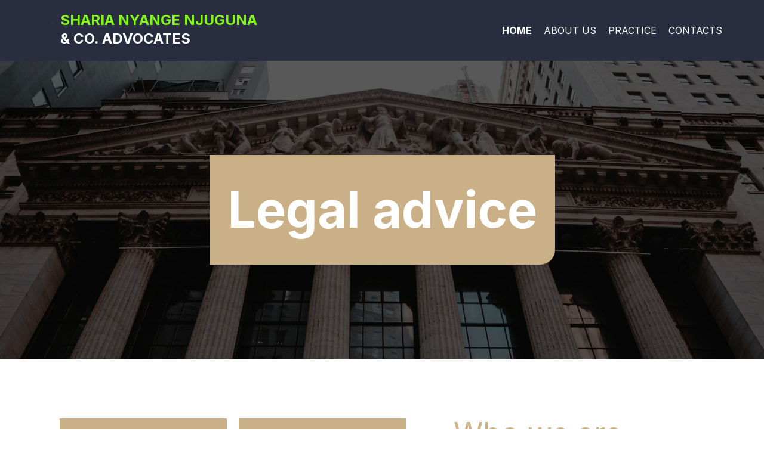

--- FILE ---
content_type: text/html; charset=utf-8
request_url: https://snnadvocates.com/
body_size: 4326
content:
<!DOCTYPE html>
<html lang="en">
<head>
	<script type="text/javascript">
			</script>
	<meta http-equiv="content-type" content="text/html; charset=utf-8" />
	<title>Home</title>
	<base href="https://snnadvocates.com/" />
	<link rel="canonical" href="https://snnadvocates.com/" />	
	
						<meta name="viewport" content="width=device-width, initial-scale=1" />
					<meta name="description" content="Home" />
			<meta name="keywords" content="Home" />
			
	<!-- Facebook Open Graph -->
		<meta property="og:title" content="Home" />
			<meta property="og:description" content="Home" />
			<meta property="og:image" content="" />
			<meta property="og:type" content="article" />
			<meta property="og:url" content="https://snnadvocates.com/" />
		<!-- Facebook Open Graph end -->

		<meta name="generator" content="Site-builder" />
			<script src="js/common-bundle.js?ts=20250701163146" type="text/javascript"></script>
	<script src="js/a188dda29beb0001394882856a6323bf-bundle.js?ts=20250701163146" type="text/javascript"></script>
	<link href="css/common-bundle.css?ts=20250701163146" rel="stylesheet" type="text/css" />
	<link href="https://fonts.googleapis.com/css?family=Inter:400,700&amp;subset=cyrillic,cyrillic-ext,greek,greek-ext,latin,latin-ext,vietnamese" rel="stylesheet" type="text/css" />
	<link href="https://fonts.googleapis.com/css?family=Roboto:100,100i,300,300i,400,400i,500,500i,700,700i,900,900i&amp;subset=cyrillic,cyrillic-ext,greek,greek-ext,latin,latin-ext,vietnamese" rel="stylesheet" type="text/css" />
	<link href="css/a188dda29beb0001394882856a6323bf-bundle.css?ts=20250701163146" rel="stylesheet" type="text/css" id="wb-page-stylesheet" />
	
	<script type="text/javascript">
	window.useTrailingSlashes = true;
	window.disableRightClick = false;
	window.currLang = 'en';
</script>
		
	<!--[if lt IE 9]>
	<script src="js/html5shiv.min.js"></script>
	<![endif]-->

		<script type="text/javascript">
		$(function () {
});    </script>
</head>


<body class="site site-lang-en " ><div id="wb_root" class="root wb-layout-vertical"><div class="wb_sbg"></div><div id="wb_header_a188dda29beb0001394882856a6323bf" class="wb_element wb-layout-element" data-plugin="LayoutElement"><div class="wb_content wb-layout-vertical"><div id="a188dda2734420b27ede3863ff519ed2" class="wb_element wb-anim-entry wb-anim wb-anim-fade-in-none wb-layout-element" data-plugin="LayoutElement" data-wb-anim-entry-time="0.6" data-wb-anim-entry-delay="0"><div class="wb_content wb-layout-horizontal"><div id="a18b5c1bdb3f00b9492db4a036a027a5" class="wb_element wb-layout-element" data-plugin="LayoutElement"><div class="wb_content wb-layout-vertical"><div id="a188dda2734421d7dcf41c3df2f027e3" class="wb_element wb_text_element" data-plugin="TextArea" style=" line-height: normal;"><ul>
<li>
<h5 class="wb-stl-subtitle"><span style="font-size:14px;"><strong><a href=""><span style="color:rgba(255,255,255,1);"><span style="color:#84f618;">SHARIa NYANGE NJUGUNA </span>&amp; CO. ADVOCATES</span></a></strong></span></h5>
</li>
</ul>
</div></div></div><div id="a18b5c21cabe000b4a06fa65171bb5f4" class="wb_element wb-layout-element" data-plugin="LayoutElement"><div class="wb_content wb-layout-vertical"><div id="a188dda2734422b9dd411ea52c6a9418" class="wb_element wb-menu wb-prevent-layout-click wb-menu-mobile" data-plugin="Menu"><a class="btn btn-default btn-collapser"><span class="icon-bar"></span><span class="icon-bar"></span><span class="icon-bar"></span></a><ul class="hmenu" dir="ltr"><li class="wb_this_page_menu_item active"><a href="https://snnadvocates.com/">Home</a></li><li><a href="About-us/">About us</a></li><li><a href="Practice/">Practice</a></li><li><a href="Contacts/">Contacts</a></li></ul><div class="clearfix"></div></div></div></div></div></div></div></div><div id="wb_main_a188dda29beb0001394882856a6323bf" class="wb_element wb-layout-element" data-plugin="LayoutElement"><div class="wb_content wb-layout-vertical"><div id="a188dda2734424deee6637125ae498f2" class="wb_element wb-layout-element" data-plugin="LayoutElement"><div class="wb_content wb-layout-horizontal"><div id="a188dda273442571da3947735156667d" class="wb_element wb-anim-entry wb-anim wb-anim-fade-in-none wb-layout-element" data-plugin="LayoutElement" data-wb-anim-entry-time="0.6" data-wb-anim-entry-delay="0"><div class="wb_content wb-layout-horizontal"><div id="a188dda27344267e95bcf59ab0cda452" class="wb_element wb_text_element" data-plugin="TextArea" style=" line-height: normal;"><h1 class="wb-stl-heading1" style="text-align: center;"><span style="color:rgba(255,255,255,1);">Legal advice</span></h1>
</div></div></div></div></div><div id="a188dda273442795f46b36376d399112" class="wb_element wb-layout-element" data-plugin="LayoutElement"><div class="wb_content wb-layout-horizontal"><div id="a188dda2734428fbcb5d2212445e7128" class="wb_element wb-anim-entry wb-anim wb-anim-fade-in-none wb-layout-element" data-plugin="LayoutElement" data-wb-anim-entry-time="0.6" data-wb-anim-entry-delay="0"><div class="wb_content wb-layout-horizontal"><div id="a188dda273442914953152cdb1b3f725" class="wb_element wb-layout-element" data-plugin="LayoutElement"><div class="wb_content wb-layout-horizontal"><div id="a188dda273442aa2add0f6cfa7a6b56c" class="wb_element wb_text_element" data-plugin="TextArea" style=" line-height: normal;"><p class="wb-stl-normal"><span style="color:rgba(255,255,255,1);">You will find the latest information about our company here. You will find the latest information about our company...</span></p>
</div></div></div><div id="a188dda273442bc37a92064d73a2ee78" class="wb_element wb-layout-element" data-plugin="LayoutElement"><div class="wb_content wb-layout-horizontal"><div id="a188dda273442cf9fc4897c3b087bc65" class="wb_element wb_text_element" data-plugin="TextArea" style=" line-height: normal;"><p class="wb-stl-normal"><span style="color:rgba(255,255,255,1);">You will find the latest information about our company here. You will find the latest information about our company...</span></p>
</div></div></div><div id="a188dda273442d6ffba57c9ce6bc1400" class="wb_element wb-layout-element" data-plugin="LayoutElement"><div class="wb_content wb-layout-horizontal"><div id="a188dda273442e011584a736e355aba5" class="wb_element wb_text_element" data-plugin="TextArea" style=" line-height: normal;"><p class="wb-stl-normal"><span style="color:rgba(255,255,255,1);">You will find the latest information about our company here. You will find the latest information about our company...</span></p>
</div></div></div><div id="a188dda273442f1bd9bdc256343cb484" class="wb_element wb-layout-element" data-plugin="LayoutElement"><div class="wb_content wb-layout-horizontal"><div id="a188dda2734430e3ad15ed06ee047d50" class="wb_element wb_text_element" data-plugin="TextArea" style=" line-height: normal;"><p class="wb-stl-normal"><span style="color:rgba(255,255,255,1);">You will find the latest information about our company here. You will find the latest information about our company...</span></p>
</div></div></div></div></div><div id="a188dda27344311cf4730c7e21cc8f9e" class="wb_element wb-anim-entry wb-anim wb-anim-fade-in-none wb-layout-element" data-plugin="LayoutElement" data-wb-anim-entry-time="0.6" data-wb-anim-entry-delay="0"><div class="wb_content wb-layout-vertical"><div id="a188dda2734432a860bac27364b462fc" class="wb_element wb_text_element" data-plugin="TextArea" style=" line-height: normal;"><h2 class="wb-stl-heading2"><span style="color:rgba(201,176,134,1);">Who we are</span></h2>
</div><div id="a188dda273443341e17dc3f3d5b36865" class="wb_element wb_text_element" data-plugin="TextArea" style=" line-height: normal;"><p class="wb-stl-normal">Add the main advantages of your business that make it unique and the best. Add text why customers have to choose your products or services and what benefits they will get after the product is purchased. Write your own text, style it and press Done.</p>
</div><div id="a188dda2734434e1119d81d9f1175325" class="wb_element wb-layout-element" data-plugin="LayoutElement"><div class="wb_content wb-layout-horizontal"><div id="a188dda27344354eb905c51d348dd4b1" class="wb_element wb_element_picture" data-plugin="Picture" title=""><div class="wb_picture_wrap" style="height: 100%"><div class="wb-picture-wrapper" style="overflow: visible; display: flex"><svg xmlns="http://www.w3.org/2000/svg" width="30" height="auto" viewBox="0 0 1793.982 1793.982" style="direction: ltr; color:#c9b086"><text x="129.501415" y="1537.02" font-size="1792" fill="currentColor" style='font-family: "FontAwesome"'></text></svg></div></div></div><div id="a188dda2734436288b925620dcfc5263" class="wb_element wb_text_element" data-plugin="TextArea" style=" line-height: normal;"><h3 class="wb-stl-heading3"><span style="font-size:18px;">You will find the latest information...</span></h3>
</div></div></div><div id="a188dda2734437d868d581b683e00b81" class="wb_element wb-layout-element" data-plugin="LayoutElement"><div class="wb_content wb-layout-horizontal"><div id="a188dda2734438575f1856b438fb2e9a" class="wb_element wb_element_picture" data-plugin="Picture" title=""><div class="wb_picture_wrap" style="height: 100%"><div class="wb-picture-wrapper" style="overflow: visible; display: flex"><svg xmlns="http://www.w3.org/2000/svg" width="30" height="auto" viewBox="0 0 1793.982 1793.982" style="direction: ltr; color:#c9b086"><text x="129.501415" y="1537.02" font-size="1792" fill="currentColor" style='font-family: "FontAwesome"'></text></svg></div></div></div><div id="a188dda2734439e44cd15bc3d4927618" class="wb_element wb_text_element" data-plugin="TextArea" style=" line-height: normal;"><h3 class="wb-stl-heading3"><span style="font-size:18px;">You will find the latest information...</span></h3>
</div></div></div><div id="a188dda273443a3f23f9ea545fbd89a5" class="wb_element wb-layout-element" data-plugin="LayoutElement"><div class="wb_content wb-layout-horizontal"><div id="a188dda273443bc504daf79fbf0d9543" class="wb_element wb_element_picture" data-plugin="Picture" title=""><div class="wb_picture_wrap" style="height: 100%"><div class="wb-picture-wrapper" style="overflow: visible; display: flex"><svg xmlns="http://www.w3.org/2000/svg" width="30" height="auto" viewBox="0 0 1793.982 1793.982" style="direction: ltr; color:#c9b086"><text x="129.501415" y="1537.02" font-size="1792" fill="currentColor" style='font-family: "FontAwesome"'></text></svg></div></div></div><div id="a188dda273443c487b697194291f0750" class="wb_element wb_text_element" data-plugin="TextArea" style=" line-height: normal;"><h3 class="wb-stl-heading3"><span style="font-size:18px;">You will find the latest information...</span></h3>
</div></div></div></div></div></div></div><div id="a188dda273443d850009057abcfb3a44" class="wb_element wb-layout-element" data-plugin="LayoutElement"><div class="wb_content wb-layout-horizontal"><div id="a188dda273443e90ccbb4461a898420c" class="wb_element wb-anim-entry wb-anim wb-anim-fade-in-none wb-layout-element" data-plugin="LayoutElement" data-wb-anim-entry-time="0.6" data-wb-anim-entry-delay="0"><div class="wb_content wb-layout-vertical"><div id="a188dda273443f9cb58d1bca42ab7682" class="wb_element wb_text_element" data-plugin="TextArea" style=" line-height: normal;"><h2 class="wb-stl-heading2" style="text-align: center;"><span style="color:rgba(255,255,255,1);">Top Reasons Why Choose Us!</span></h2>
</div><div id="a188dda2734440847fa5108c42e97ea4" class="wb_element wb-layout-element" data-plugin="LayoutElement"><div class="wb_content wb-layout-horizontal"><div id="a188dda27344410b19434314ebaca13f" class="wb_element wb_text_element" data-plugin="TextArea" style=" line-height: normal;"><h3 class="wb-stl-heading3" style="text-align: center;"><span style="color:rgba(255,255,255,1);"><strong>1562</strong></span></h3>

<h3 class="wb-stl-heading3" style="text-align: center;"><span style="color:rgba(177,151,107,1);"><strong>Consultancy</strong></span></h3>
</div><div id="a188dda27344423e736108ece2af1532" class="wb_element wb_text_element" data-plugin="TextArea" style=" line-height: normal;"><h3 class="wb-stl-heading3" style="text-align: center;"><strong style="background-color: rgba(0, 0, 0, 0);"><font color="#ffffff">658</font></strong></h3>
<h3 class="wb-stl-heading3" style="text-align: center;"><strong style="color: rgb(177, 151, 107); background-color: rgba(0, 0, 0, 0);">Total cases</strong></h3></div><div id="a188dda27344431f6e79db5b96996403" class="wb_element wb_text_element" data-plugin="TextArea" style=" line-height: normal;"><h3 class="wb-stl-heading3" style="text-align: center;"><strong style="background-color: rgba(0, 0, 0, 0);"><font color="#ffffff">1986</font></strong></h3>
<h3 class="wb-stl-heading3" style="text-align: center;"><strong style="color: rgb(177, 151, 107); background-color: rgba(0, 0, 0, 0);">Happy clients</strong></h3></div><div id="a188dda2734444be6b662aaefa6449b4" class="wb_element wb_text_element" data-plugin="TextArea" style=" line-height: normal;"><h3 class="wb-stl-heading3" style="text-align: center;"><strong style="background-color: rgba(0, 0, 0, 0);"><font color="#ffffff">300</font></strong></h3>
<h3 class="wb-stl-heading3" style="text-align: center;"><strong style="color: rgb(177, 151, 107); background-color: rgba(0, 0, 0, 0);">Members</strong></h3></div></div></div></div></div></div></div><div id="a188dda2734445056e2ab6b415720529" class="wb_element wb-layout-element" data-plugin="LayoutElement"><div class="wb_content wb-layout-vertical"><div id="a188dda2734446aaa6a20b11fb960f81" class="wb_element wb_text_element wb-anim-entry wb-anim wb-anim-fade-in-none" data-plugin="TextArea" data-wb-anim-entry-time="0.6" data-wb-anim-entry-delay="0" style=" line-height: normal;"><h2 class="wb-stl-heading2">Practice area</h2>
</div><div id="a188dda27344475d2b68a7e158b5bd50" class="wb_element wb-anim-entry wb-anim wb-anim-fade-in-none wb-layout-element" data-plugin="LayoutElement" data-wb-anim-entry-time="0.6" data-wb-anim-entry-delay="0"><div class="wb_content wb-layout-horizontal"><div id="a188dda27344483d200030f60d3f257e" class="wb_element wb-layout-element" data-plugin="LayoutElement"><div class="wb_content wb-layout-vertical"><div id="a188dda27344497b62c02b02afda19dd" class="wb_element wb_text_element" data-plugin="TextArea" style=" line-height: normal;"><h3 class="wb-stl-heading3"><span style="color:rgba(255,255,255,1);"><strong>Business law</strong></span></h3>
</div><div id="a188dda273444a72f80bea663ba62a0b" class="wb_element wb_text_element" data-plugin="TextArea" style=" line-height: normal;"><p class="wb-stl-normal"><span style="color:rgba(255,255,255,1);">You will find the latest information about our company here. You will find the latest information about our company...</span></p>
</div><div id="a188dda273444bc01166303e7701f7c2" class="wb_element wb_text_element" data-plugin="TextArea" style=" line-height: normal;"><p><span class="wb-stl-highlight"><a href="Practice/">Read more</a></span></p>
</div></div></div><div id="a188dda273444c37ca40c9d2887303d1" class="wb_element wb-layout-element" data-plugin="LayoutElement"><div class="wb_content wb-layout-vertical"><div id="a188dda273444dacf5edc8ea28760345" class="wb_element wb_text_element" data-plugin="TextArea" style=" line-height: normal;"><h3 class="wb-stl-heading3"><strong><span style="color:rgba(255,255,255,1);">Child law</span></strong></h3>
</div><div id="a188dda273444e8e49cfa1126fe9a003" class="wb_element wb_text_element" data-plugin="TextArea" style=" line-height: normal;"><p class="wb-stl-normal"><span style="color:rgba(255,255,255,1);">You will find the latest information about our company here. You will find the latest information about our company...</span></p>
</div><div id="a188dda273444fdad1e593efb5986f24" class="wb_element wb_text_element" data-plugin="TextArea" style=" line-height: normal;"><p><span class="wb-stl-highlight"><a href="Practice/">Read more</a></span></p>
</div></div></div><div id="a188dda2734450ab7a31585165fb04bb" class="wb_element wb-layout-element" data-plugin="LayoutElement"><div class="wb_content wb-layout-vertical"><div id="a188dda273445128a1f48542f54bbef3" class="wb_element wb_text_element" data-plugin="TextArea" style=" line-height: normal;"><h3 class="wb-stl-heading3"><strong><span style="color:rgba(255,255,255,1);">Criminal law</span></strong></h3>
</div><div id="a188dda273445221d58dfe806729825c" class="wb_element wb_text_element" data-plugin="TextArea" style=" line-height: normal;"><p class="wb-stl-normal"><span style="color:rgba(255,255,255,1);">You will find the latest information about our company here. You will find the latest information about our company...</span></p>
</div><div id="a188dda27344532c9ace6efadca8fe22" class="wb_element wb_text_element" data-plugin="TextArea" style=" line-height: normal;"><p><span class="wb-stl-highlight"><a href="Practice/">Read more</a></span></p>
</div></div></div><div id="a188dda2734454192214fb7da0ba4f28" class="wb_element wb-layout-element" data-plugin="LayoutElement"><div class="wb_content wb-layout-vertical"><div id="a188dda27344552d4f6b96abc6cee2c6" class="wb_element wb_text_element" data-plugin="TextArea" style=" line-height: normal;"><h3 class="wb-stl-heading3"><strong><span style="color:rgba(255,255,255,1);">Industrial law</span></strong></h3>
</div><div id="a188dda273445608b8aae2e0cc6b719b" class="wb_element wb_text_element" data-plugin="TextArea" style=" line-height: normal;"><p class="wb-stl-normal"><span style="color:rgba(255,255,255,1);">You will find the latest information about our company here. You will find the latest information about our company...</span></p>
</div><div id="a188dda2734457f934e88c8ec1d0c37d" class="wb_element wb_text_element" data-plugin="TextArea" style=" line-height: normal;"><p><span class="wb-stl-highlight"><a href="Practice/">Read more</a></span></p>
</div></div></div></div></div><div id="a188dda27344587a6020f1bb49069280" class="wb_element wb-anim-entry wb-anim wb-anim-fade-in-none wb-layout-element" data-plugin="LayoutElement" data-wb-anim-entry-time="0.6" data-wb-anim-entry-delay="0"><div class="wb_content wb-layout-horizontal"><div id="a188dda2734459a50468d9fac865c196" class="wb_element wb-iframe-video-auto wb-anim-entry wb-anim wb-anim-fade-in-none" data-plugin="Youtube" data-wb-anim-entry-time="0.6" data-wb-anim-entry-delay="0"><iframe title="YouTube video player" class="youtube-player" allowfullscreen="" data-defer-load="Youtube" data-src="//www.youtube.com/embed/NlNxS7nyiFI?controls=1" frameborder="0"></iframe></div><div id="a188dda273445a0d4af9e3c80efb9ffb" class="wb_element wb-anim-entry wb-anim wb-anim-fade-in-none wb-layout-element" data-plugin="LayoutElement" data-wb-anim-entry-time="0.6" data-wb-anim-entry-delay="0"><div class="wb_content wb-layout-vertical"><div id="a188dda273445bb6680a9ef505a07a85" class="wb_element wb_text_element" data-plugin="TextArea" style=" line-height: normal;"><p class="wb-stl-normal">Add the main advantages of your business that make it unique and the best. Add text why customers have to choose your products or services and what benefits they will get after the product is purchased. Write your own text, style it and press Done.</p></div><div id="a188dda273445cfe7f2faf6cf130bf14" class="wb_element wb-layout-element" data-plugin="LayoutElement"><div class="wb_content wb-layout-vertical"><div id="a188dda273445df201ec31aa1c74b745" class="wb_element wb_text_element" data-plugin="TextArea" style=" line-height: normal;"><h3 class="wb-stl-heading3"><strong>Divorce law</strong></h3>
</div><div id="a188dda273445ef136770c8952e2cfc6" class="wb_element wb_text_element" data-plugin="TextArea" style=" line-height: normal;"><p class="wb-stl-normal">You will find the latest information about our company here. You will find the latest information about our company...</p>
</div></div></div><div id="a188dda273445f546f820642d149b1c5" class="wb_element wb-layout-element" data-plugin="LayoutElement"><div class="wb_content wb-layout-vertical"><div id="a188dda27344606c942c8ba87b4aa56a" class="wb_element wb_text_element" data-plugin="TextArea" style=" line-height: normal;"><h3 class="wb-stl-heading3"><strong>Insurance law</strong></h3>
</div><div id="a188dda2734461ac871106b1f643dc9d" class="wb_element wb_text_element" data-plugin="TextArea" style=" line-height: normal;"><p class="wb-stl-normal">You will find the latest information about our company here. You will find the latest information about our company...</p>
</div></div></div><div id="a197c62e45b200325aca48462d0cdc90" class="wb_element wb-layout-element" data-plugin="LayoutElement"><div class="wb_content wb-layout-horizontal"><div id="a188dda273446338a9bae0952161a602" class="wb_element wb_text_element" data-plugin="TextArea" style=" line-height: normal;"><h3 class="wb-stl-heading3"><strong>Business law</strong></h3>
</div><div id="a188dda2734464400906b5e371335693" class="wb_element wb_text_element" data-plugin="TextArea" style=" line-height: normal;"><p class="wb-stl-normal">SNN Advocates is a premier legal firm specializing in providing expert services in business law, ensuring that companies receive comprehensive guidance on compliance, contracts, and corporate governance. With a dedication to protecting clients' interests, SNN Advocates leverages its extensive knowledge of business law to navigate the complexities of the corporate landscape effectively.</p>
</div></div></div></div></div></div></div></div></div><div id="a188dda2734465f28375fea2b0977ec7" class="wb_element wb-layout-element" data-plugin="LayoutElement"><div class="wb_content wb-layout-horizontal"><div id="a188dda27344661bee5ef467f8e5535d" class="wb_element wb-anim-entry wb-anim wb-anim-fade-in-none wb-layout-element" data-plugin="LayoutElement" data-wb-anim-entry-time="0.6" data-wb-anim-entry-delay="0"><div class="wb_content wb-layout-vertical"><div id="a188dda2734467d47c863ffefd488975" class="wb_element wb_text_element" data-plugin="TextArea" style=" line-height: normal;"><h2 class="wb-stl-heading2" style="text-align: center;"><span style="color:#c9b086;">Need to talk to us?</span></h2>
</div><div id="a188dda2734468d242e62e827133d4b5" class="wb_element wb_text_element" data-plugin="TextArea" style=" line-height: normal;"><p class="wb-stl-normal" style="text-align: center;"><span style="color:#ffffff;">Add the main advantages of your business that make it unique and the best. Add text why customers have to choose your products or services and what benefits they will get after the product is purchased. Write your own text, style it and press Done.</span></p>
</div><div id="a188dda273446912b544fa046e53265a" class="wb_element wb-layout-element" data-plugin="LayoutElement"><div class="wb_content wb-layout-horizontal"><div id="a188dda273446a1d6db49d883166fc37" class="wb_element wb-layout-element" data-plugin="LayoutElement"><div class="wb_content wb-layout-horizontal"><div id="a188dda273446b201ea6bda50f2d75e2" class="wb_element wb_element_picture" data-plugin="Picture" title=""><div class="wb_picture_wrap" style="height: 100%"><div class="wb-picture-wrapper" style="overflow: visible; display: flex"><svg xmlns="http://www.w3.org/2000/svg" width="40" height="auto" viewBox="0 0 1793.982 1793.982" style="direction: ltr; color:#c9b086"><text x="513.501415" y="1537.02" font-size="1792" fill="currentColor" style='font-family: "FontAwesome"'></text></svg></div></div></div><div id="a188dda273446ca148c09798bbd5f869" class="wb_element wb_text_element" data-plugin="TextArea" style=" line-height: normal;"><h5 class="wb-stl-subtitle"><a href="tel:+1 212 736 3100"><span style="color:rgba(255,255,255,1);"><span dir="ltr" style="direction: ltr;"><span dir="ltr" style="direction: ltr;"><span dir="ltr" style="direction: ltr;"><span dir="ltr" style="direction: ltr;"><span dir="ltr" style="direction: ltr;"><span dir="ltr" style="direction: ltr;"><span dir="ltr" style="direction: ltr;"><span dir="ltr" style="direction: ltr;"><span dir="ltr" style="direction: ltr;"><span dir="ltr" style="direction: ltr;"><span dir="ltr" style="direction: ltr;"><span dir="ltr" style="direction: ltr;"><span dir="ltr" style="direction: ltr;"><span dir="ltr" style="direction: ltr;"><span dir="ltr" style="direction: ltr;"><span dir="ltr" style="direction: ltr;"><span dir="ltr" style="direction: ltr;"><span dir="ltr" style="direction: ltr;"><span dir="ltr" style="direction: ltr;"><span dir="ltr" style="direction: ltr;"><span dir="ltr" style="direction: ltr;"><span dir="ltr" style="direction: ltr;"><span dir="ltr" style="direction: ltr;"><span dir="ltr" style="direction: ltr;"><span dir="ltr" style="direction: ltr;"><span dir="ltr" style="direction: ltr;">+254 76 927 2263 </span></span></span></span></span></span></span></span></span></span></span></span></span></span></span></span></span></span></span></span></span></span></span></span></span></span></span></a></h5>
</div></div></div><div id="a188dda273446db997af9559383f4f82" class="wb_element wb-layout-element" data-plugin="LayoutElement"><div class="wb_content wb-layout-horizontal"><div id="a188dda273446e0a90cc480a16ef5cc9" class="wb_element wb_element_picture" data-plugin="Picture" title=""><div class="wb_picture_wrap" style="height: 100%"><div class="wb-picture-wrapper" style="overflow: visible; display: flex"><svg xmlns="http://www.w3.org/2000/svg" width="40" height="auto" viewBox="0 0 1793.982 1793.982" style="direction: ltr; color:#c9b086"><text x="1.501415" y="1537.02" font-size="1792" fill="currentColor" style='font-family: "FontAwesome"'></text></svg></div></div></div><div id="a188dda273446f4b09ad0febd328dd7a" class="wb_element wb_text_element" data-plugin="TextArea" style=" line-height: normal;"><p class="wb-stl-normal"><span style="color:#ffffff;">info@snnadvocates.com</span></p>
</div></div></div></div></div></div></div></div></div></div></div><div id="wb_footer_a188dda29beb0001394882856a6323bf" class="wb_element wb-layout-element" data-plugin="LayoutElement"><div class="wb_content wb-layout-vertical"><div id="a188dda2734472ad2b888dea69e3c773" class="wb_element wb-anim-entry wb-anim wb-anim-fade-in-none wb-layout-element" data-plugin="LayoutElement" data-wb-anim-entry-time="0.6" data-wb-anim-entry-delay="0"><div class="wb_content wb-layout-horizontal"><div id="a188dda27344736a5cbfdd922a0c9b80" class="wb_element wb-layout-element" data-plugin="LayoutElement"><div class="wb_content wb-layout-vertical"><div id="a188dda2734474861c2143f43352f569" class="wb_element wb_text_element" data-plugin="TextArea" style=" line-height: normal;"><p class="wb-stl-normal" style="text-align: center;"><strong><span style="color:rgba(255,255,255,1);">How to find us</span></strong></p>
</div><div id="a188dda2734475a662aab16ee2e8d1e5" class="wb_element wb_text_element" data-plugin="TextArea" style=" line-height: normal;"><p class="wb-stl-footer" style="text-align: center;"><span style="color:rgba(255,255,255,1);"><strong>Address:</strong><br>
TSS Towers Building,</span></p>

<p class="wb-stl-footer" style="text-align: center;">4th Floor,</p>

<p class="wb-stl-footer" style="text-align: center;">Nkurumah Road</p>

<p class="wb-stl-footer" style="text-align: center;">P.O Box 43090-80100</p>

<p class="wb-stl-footer" style="text-align: center;">Mombasa,Kenya</p>

<p class="wb-stl-footer" style="text-align: center;"><span style="color:rgba(255,255,255,1);">USA</span></p>
</div><div id="a188dda2734476eeb8547e2cf9260aa4" class="wb_element wb_text_element" data-plugin="TextArea" style=" line-height: normal;"><p class="wb-stl-footer" style="text-align: center;"><strong><span style="color:rgba(255,255,255,1);">Phone:</span></strong></p>

<p class="wb-stl-footer" style="text-align: center;"><a href="tel:+1 212 736 3100"><span style="color:rgba(255,255,255,1);"><span dir="ltr" style="direction: ltr;"><span dir="ltr" style="direction: ltr;"><span dir="ltr" style="direction: ltr;"><span dir="ltr" style="direction: ltr;"><span dir="ltr" style="direction: ltr;"><span dir="ltr" style="direction: ltr;"><span dir="ltr" style="direction: ltr;"><span dir="ltr" style="direction: ltr;"><span dir="ltr" style="direction: ltr;"><span dir="ltr" style="direction: ltr;"><span dir="ltr" style="direction: ltr;"><span dir="ltr" style="direction: ltr;"><span dir="ltr" style="direction: ltr;"><span dir="ltr" style="direction: ltr;"><span dir="ltr" style="direction: ltr;"><span dir="ltr" style="direction: ltr;"><span dir="ltr" style="direction: ltr;"><span dir="ltr" style="direction: ltr;"><span dir="ltr" style="direction: ltr;"><span dir="ltr" style="direction: ltr;"><span dir="ltr" style="direction: ltr;"><span dir="ltr" style="direction: ltr;"><span dir="ltr" style="direction: ltr;"><span dir="ltr" style="direction: ltr;"><span dir="ltr" style="direction: ltr;"><span dir="ltr" style="direction: ltr;">+254 76 927 </span></span></span></span></span></span></span></span></span></span></span></span></span></span></span></span></span></span></span></span></span></span></span></span></span></span></span></a>2263</p>

<p class="wb-stl-footer" style="text-align: center;"><strong><span style="color:rgba(255,255,255,1);">Email:</span></strong></p>

<p class="wb-stl-footer" style="text-align: center;">info@snnadvocates.com</p>
</div></div></div><div id="a188dda27344778d79bf6f4e43b560ab" class="wb_element wb-elm-orient-vertical" data-plugin="Line"><div class="wb-elm-line"></div></div><div id="a188dda27344788140b3d0a4ab131c43" class="wb_element wb-layout-element" data-plugin="LayoutElement"><div class="wb_content wb-layout-vertical"><div id="a188dda273447aad99ea9bd6cff3a20a" class="wb_element wb_text_element" data-plugin="TextArea" style=" line-height: normal;"><p class="wb-stl-footer">© 2025 <a href="http://snnadvocates.com">snnadvocates.com</a></p></div><div id="a188dda273447bb7c5bc335c1d0e12c9" class="wb_element wb_element_picture" data-plugin="Picture" title=""><div class="wb_picture_wrap"><div class="wb-picture-wrapper"><img loading="lazy" alt="" src="gallery_gen/ff1c68e38c91ea6d1afb1db36956b971_224x96_fit.png?ts=1751376706"></div></div></div></div></div></div></div><div id="wb_footer_c" class="wb_element" data-plugin="WB_Footer" style="text-align: center; width: 100%;"><div class="wb_footer"></div><script type="text/javascript">
			$(function() {
				var footer = $(".wb_footer");
				var html = (footer.html() + "").replace(/^\s+|\s+$/g, "");
				if (!html) {
					footer.parent().remove();
					footer = $("#footer, #footer .wb_cont_inner");
					footer.css({height: ""});
				}
			});
			</script></div></div></div></div></body>
</html>


--- FILE ---
content_type: text/css
request_url: https://snnadvocates.com/css/a188dda29beb0001394882856a6323bf-bundle.css?ts=20250701163146
body_size: 4221
content:
body{background-color:#fff0}body.site:before{background:#fff0 none repeat-x scroll center top;background-size:auto auto;opacity:1}.wb_sbg{background:#fff0 none repeat-x left top}.site-lang-en .wb_cont_inner{width:360px;height:100%}.site-lang-en .wb_cont_bg{width:360px;margin-left:-180px}.site-lang-en .root{min-height:100%;height:auto}#a188dda2734421d7dcf41c3df2f027e3 p:last-child{margin-bottom:0}#a188dda2734421d7dcf41c3df2f027e3{opacity:1;width:94.84%;height:auto;max-width:387px;margin:10px 10px 10px 10px;flex:0 0 auto;text-shadow:none;box-shadow:none}#a18b5c1bdb3f00b9492db4a036a027a5{width:auto;height:auto;max-width:100%;margin:10px 10px 10px 10px;flex:0 0 auto}#a18b5c1bdb3f00b9492db4a036a027a5>.wb_content{min-width:20px;min-height:20px;padding:0 0 0 0;border:0 none #000;-moz-border-radius:0 0 0 0;-webkit-border-radius:0 0 0 0;border-radius:0 0 0 0;background:#fff0 none repeat scroll left top;background-size:auto auto;justify-items:flex-start;align-items:center;justify-content:flex-start;align-content:stretch;flex-wrap:nowrap;text-shadow:none;box-shadow:none}#a188dda2734422b9dd411ea52c6a9418 .btn-collapser{display:inline-block}#a188dda2734422b9dd411ea52c6a9418{width:auto;height:auto;max-width:100%;margin:10px 10px 10px 10px;flex:0 0 auto;text-shadow:none;box-shadow:none}#a188dda2734422b9dd411ea52c6a9418 ul{background:#232830 none repeat left top}#a188dda2734422b9dd411ea52c6a9418>ul{display:none;background-color:#232830}#a188dda2734422b9dd411ea52c6a9418.collapse-expanded>ul{display:block;float:none;height:auto;overflow:hidden;overflow-y:auto}#a188dda2734422b9dd411ea52c6a9418.collapse-expanded>ul>li{display:block}#a188dda2734422b9dd411ea52c6a9418.collapse-expanded li>ul{position:static}#a188dda2734422b9dd411ea52c6a9418.collapse-expanded li.active>ul{display:block!important}#a188dda2734422b9dd411ea52c6a9418.collapse-expanded li.over>ul{display:block!important}#a188dda2734422b9dd411ea52c6a9418 ul,#a188dda2734422b9dd411ea52c6a9418-det ul{border:1px none #000}#a188dda2734422b9dd411ea52c6a9418,#a188dda2734422b9dd411ea52c6a9418 ul,#a188dda2734422b9dd411ea52c6a9418-det ul,#a188dda2734422b9dd411ea52c6a9418,#a188dda2734422b9dd411ea52c6a9418 ul li,#a188dda2734422b9dd411ea52c6a9418-det ul li{text-align:right}#a188dda2734422b9dd411ea52c6a9418,#a188dda2734422b9dd411ea52c6a9418 ul[dir="rtl"],#a188dda2734422b9dd411ea52c6a9418-det ul[dir="rtl"],#a188dda2734422b9dd411ea52c6a9418,#a188dda2734422b9dd411ea52c6a9418 ul[dir="rtl"] li,#a188dda2734422b9dd411ea52c6a9418-det ul[dir="rtl"] li{text-align:left}#a188dda2734422b9dd411ea52c6a9418,#a188dda2734422b9dd411ea52c6a9418 ul li ul,#a188dda2734422b9dd411ea52c6a9418 ul li ul a,#a188dda2734422b9dd411ea52c6a9418-det ul li ul,#a188dda2734422b9dd411ea52c6a9418-det ul li ul a{text-align:left!important}#a188dda2734422b9dd411ea52c6a9418,#a188dda2734422b9dd411ea52c6a9418 ul[dir="rtl"] li ul,#a188dda2734422b9dd411ea52c6a9418 ul[dir="rtl"] li ul a,#a188dda2734422b9dd411ea52c6a9418-det ul[dir="rtl"] li ul,#a188dda2734422b9dd411ea52c6a9418-det ul[dir="rtl"] li ul a{text-align:right!important}#a188dda2734422b9dd411ea52c6a9418 ul[dir="rtl"] li ul,#a188dda2734422b9dd411ea52c6a9418-det ul[dir="rtl"] li ul{padding:inherit}#a188dda2734422b9dd411ea52c6a9418 .vmenu[dir="rtl"]>li>ul,#a188dda2734422b9dd411ea52c6a9418 .hmenu[dir="rtl"]>li>ul{left:auto}#a188dda2734422b9dd411ea52c6a9418 .vmenu[dir="rtl"]>li>ul ul,#a188dda2734422b9dd411ea52c6a9418 .hmenu[dir="rtl"]>li>ul ul{left:auto;right:100%}#a188dda2734422b9dd411ea52c6a9418 ul ul,#a188dda2734422b9dd411ea52c6a9418-det ul{background:#232830 none repeat right top}#a188dda2734422b9dd411ea52c6a9418:not(.collapse-expanded) .vmenu ul li,#a188dda2734422b9dd411ea52c6a9418-det.vmenu:not(.collapse-expanded) ul li,#a188dda2734422b9dd411ea52c6a9418:not(.collapse-expanded) .hmenu ul li{width:320px;max-width:320px}#a188dda2734422b9dd411ea52c6a9418:not(.collapse-expanded) .vmenu ul li a,#a188dda2734422b9dd411ea52c6a9418-det.vmenu:not(.collapse-expanded) ul li a,#a188dda2734422b9dd411ea52c6a9418:not(.collapse-expanded) .hmenu ul li a{max-width:320px}#a188dda2734422b9dd411ea52c6a9418 .vmenu ul a,#a188dda2734422b9dd411ea52c6a9418-det.vmenu:not(.collapse-expanded) ul a,#a188dda2734422b9dd411ea52c6a9418 .hmenu ul a{white-space:nowrap}#a188dda2734422b9dd411ea52c6a9418 li,#a188dda2734422b9dd411ea52c6a9418-det li{margin:0 5px 0 5px}#a188dda2734422b9dd411ea52c6a9418 li a,#a188dda2734422b9dd411ea52c6a9418-det li a{padding:15px 5px 15px 5px;border:0 none #000;font-style:normal;font:normal normal 16px 'Inter',Arial,sans-serif;font-family:'Inter',Arial,sans-serif;color:#fff;text-decoration:none;line-height:17px;text-transform:uppercase;background:#fff0 none no-repeat center top}#a188dda2734422b9dd411ea52c6a9418 li ul li,#a188dda2734422b9dd411ea52c6a9418-det li ul li{margin:0 5px 0 5px}#a188dda2734422b9dd411ea52c6a9418 li ul li a,#a188dda2734422b9dd411ea52c6a9418-det li ul li a{padding:15px 5px 15px 5px;border:0 none #000;font-style:normal;font:normal normal 16px 'Inter',Arial,sans-serif;font-family:'Inter',Arial,sans-serif;color:#fff;text-decoration:none;line-height:17px;text-transform:uppercase;background:#fff0 none no-repeat center top}#a188dda2734422b9dd411ea52c6a9418 li.over>a,#a188dda2734422b9dd411ea52c6a9418 li:hover>a,#a188dda2734422b9dd411ea52c6a9418 li:focus>a,#a188dda2734422b9dd411ea52c6a9418-det li.over>a,#a188dda2734422b9dd411ea52c6a9418-det li:hover>a,#a188dda2734422b9dd411ea52c6a9418-det li:focus>a{border:0 none #000;font-style:normal;font:normal normal 16px 'Inter',Arial,sans-serif;font-family:'Inter',Arial,sans-serif;color:#c9b086;text-decoration:none;line-height:17px;text-transform:uppercase;background:#fff0 none no-repeat left center;background-size:auto auto;opacity:1}#a188dda2734422b9dd411ea52c6a9418 li ul li.over>a,#a188dda2734422b9dd411ea52c6a9418 li ul li:hover>a,#a188dda2734422b9dd411ea52c6a9418 li ul li:focus>a,#a188dda2734422b9dd411ea52c6a9418-det li ul li.over>a,#a188dda2734422b9dd411ea52c6a9418-det li ul li:hover>a,#a188dda2734422b9dd411ea52c6a9418-det li ul li:focus>a{border:0 none #000}#a188dda2734422b9dd411ea52c6a9418 li.active>a,#a188dda2734422b9dd411ea52c6a9418-det li.active>a{border:0 none #000;font-style:normal;font:normal bold 16px 'Inter',Arial,sans-serif;font-family:'Inter',Arial,sans-serif;color:#fff;text-decoration:none;line-height:17px;text-transform:uppercase;background:#fff0 none no-repeat left center}#a188dda2734422b9dd411ea52c6a9418 li ul li.active>a,#a188dda2734422b9dd411ea52c6a9418-det li ul li.active>a{border:0 none #000;font-style:normal;font:normal bold 16px 'Inter',Arial,sans-serif;font-family:'Inter',Arial,sans-serif;color:#fff;text-decoration:none;line-height:17px;text-transform:uppercase;background:#fff0 none no-repeat left center}#a188dda2734422b9dd411ea52c6a9418 li ul li.over>a,#a188dda2734422b9dd411ea52c6a9418 li ul li:hover>a,#a188dda2734422b9dd411ea52c6a9418 li ul li:focus>a,#a188dda2734422b9dd411ea52c6a9418-det li ul li.over>a,#a188dda2734422b9dd411ea52c6a9418-det li ul li:hover>a,#a188dda2734422b9dd411ea52c6a9418-det li ul li:focus>a{font-style:normal;font:normal normal 16px 'Inter',Arial,sans-serif;font-family:'Inter',Arial,sans-serif;color:#c9b086;text-decoration:none;line-height:17px;text-transform:uppercase;background:#fff0 none no-repeat left center;background-size:auto auto;opacity:1}#a188dda2734422b9dd411ea52c6a9418:not(.collapse-expanded) .vmenu ul.open-left,#a188dda2734422b9dd411ea52c6a9418:not(.collapse-expanded) .hmenu ul.open-left{left:auto;right:100%}#a188dda2734422b9dd411ea52c6a9418:not(.collapse-expanded) .hmenu>li>ul.open-left{left:auto;right:0}#a18b5c21cabe000b4a06fa65171bb5f4{width:auto;height:auto;max-width:100%;margin:10px 10px 10px 10px;flex:0 0 auto}#a18b5c21cabe000b4a06fa65171bb5f4>.wb_content{min-width:20px;min-height:20px;padding:0 0 0 0;border:0 none #000;-moz-border-radius:0 0 0 0;-webkit-border-radius:0 0 0 0;border-radius:0 0 0 0;background:#fff0 none repeat scroll left top;background-size:auto auto;justify-items:flex-start;align-items:center;justify-content:flex-start;align-content:stretch;flex-wrap:nowrap;text-shadow:none;box-shadow:none}#a188dda2734420b27ede3863ff519ed2{width:100%;height:auto;max-width:1200px;flex:1 1 auto}#a188dda2734420b27ede3863ff519ed2.wb-anim-entry-on{animation:wb-anim-fade-in-none 0.6s ease-out;animation-iteration-count:1}#a188dda2734420b27ede3863ff519ed2>.wb_content{min-width:20px;min-height:20px;padding:0 0 0 0;border:0 solid #000;-moz-border-radius:0;-webkit-border-radius:0;border-radius:0;justify-items:center;align-items:center;justify-content:space-between;align-content:space-around;flex-wrap:wrap;text-shadow:none;box-shadow:none}#wb_header_a188dda29beb0001394882856a6323bf{width:100%;height:auto;max-width:100%;flex:0 0 auto}#wb_header_a188dda29beb0001394882856a6323bf>.wb_content{min-width:20px;min-height:20px;padding:0 0 0 0;border:0 solid #000;-moz-border-radius:0;-webkit-border-radius:0;border-radius:0;background:#282e3f none repeat left top;background-size:auto auto;opacity:1;justify-items:flex-start;align-items:center;justify-content:flex-start;align-content:stretch;flex-wrap:nowrap;text-shadow:none;box-shadow:none}#a188dda27344267e95bcf59ab0cda452 p:last-child{margin-bottom:0}#a188dda27344267e95bcf59ab0cda452{opacity:1;width:auto;height:auto;max-width:100%;margin:10px 10px 10px 10px;flex:0 0 auto;text-shadow:none;box-shadow:none}#a188dda273442571da3947735156667d{width:auto;height:auto;max-width:800px;flex:0 0 auto}#a188dda273442571da3947735156667d.wb-anim-entry-on{animation:wb-anim-fade-in-none 0.6s ease-out;animation-iteration-count:1}#a188dda273442571da3947735156667d>.wb_content{min-width:20px;min-height:20px;padding:40px 20px 40px 20px;border:0 solid #000;-moz-border-radius:0 0 25px 0;-webkit-border-radius:0 0 25px 0;border-radius:0 0 25px 0;background:#c9b086 none repeat scroll left top;background-size:auto auto;opacity:1;justify-items:center;align-items:center;justify-content:space-around;align-content:space-around;flex-wrap:nowrap;text-shadow:none;box-shadow:none}#a188dda2734424deee6637125ae498f2{width:100%;height:auto;min-height:500px;max-width:100%;flex:1 1 auto}#a188dda2734424deee6637125ae498f2>.wb_content{min-width:20px;min-height:20px;padding:20px 20px 20px 20px;border:0 solid #000;-moz-border-radius:0;-webkit-border-radius:0;border-radius:0;background-color:#000;justify-items:center;align-items:center;justify-content:space-around;align-content:flex-start;flex-wrap:nowrap;text-shadow:none;box-shadow:none}#a188dda2734424deee6637125ae498f2>.wb_content:before{background:#fff0 url(../gallery_gen/276d324fd5bba66dbb91b1bcd90fe2f0_fit.jpg) no-repeat scroll center top;background-size:cover;opacity:.35;content:"";position:absolute;width:100%;height:100%;top:0;left:0}#a188dda273442aa2add0f6cfa7a6b56c p:last-child{margin-bottom:0}#a188dda273442aa2add0f6cfa7a6b56c{opacity:1;width:auto;height:auto;min-width:24px;max-width:100%;flex:0 0 auto;text-shadow:none;box-shadow:none}#a188dda273442914953152cdb1b3f725{width:40%;height:auto;min-width:200px;max-width:100%;margin:10px 10px 10px 10px;flex:1 1 auto}#a188dda273442914953152cdb1b3f725>.wb_content{min-width:20px;min-height:20px;padding:20px 20px 20px 20px;border:1px none #000;-moz-border-radius:0 0 25px 0;-webkit-border-radius:0 0 25px 0;border-radius:0 0 25px 0;background:#c9b086 none repeat scroll center center;background-size:auto auto;opacity:1;justify-items:center;align-items:center;justify-content:space-around;align-content:space-around;flex-wrap:nowrap;text-shadow:none;box-shadow:none}#a188dda273442cf9fc4897c3b087bc65 p:last-child{margin-bottom:0}#a188dda273442cf9fc4897c3b087bc65{opacity:1;width:auto;height:auto;min-width:24px;max-width:100%;flex:0 0 auto;text-shadow:none;box-shadow:none}#a188dda273442bc37a92064d73a2ee78{width:40%;height:auto;min-width:200px;max-width:100%;margin:10px 10px 10px 10px;flex:1 1 auto}#a188dda273442bc37a92064d73a2ee78>.wb_content{min-width:20px;min-height:20px;padding:20px 20px 20px 20px;border:1px none #000;-moz-border-radius:0 0 25px 0;-webkit-border-radius:0 0 25px 0;border-radius:0 0 25px 0;background:#c9b086 none repeat scroll center center;background-size:auto auto;opacity:1;justify-items:center;align-items:center;justify-content:space-around;align-content:space-around;flex-wrap:nowrap;text-shadow:none;box-shadow:none}#a188dda273442e011584a736e355aba5 p:last-child{margin-bottom:0}#a188dda273442e011584a736e355aba5{opacity:1;width:auto;height:auto;min-width:24px;max-width:100%;flex:0 0 auto;text-shadow:none;box-shadow:none}#a188dda273442d6ffba57c9ce6bc1400{width:40%;height:auto;min-width:200px;max-width:100%;margin:10px 10px 10px 10px;flex:1 1 auto}#a188dda273442d6ffba57c9ce6bc1400>.wb_content{min-width:20px;min-height:20px;padding:20px 20px 20px 20px;border:1px none #000;-moz-border-radius:0 0 25px 0;-webkit-border-radius:0 0 25px 0;border-radius:0 0 25px 0;background:#c9b086 none repeat scroll center center;background-size:auto auto;opacity:1;justify-items:center;align-items:center;justify-content:space-around;align-content:space-around;flex-wrap:nowrap;text-shadow:none;box-shadow:none}#a188dda2734430e3ad15ed06ee047d50 p:last-child{margin-bottom:0}#a188dda2734430e3ad15ed06ee047d50{opacity:1;width:auto;height:auto;min-width:24px;max-width:100%;flex:0 0 auto;text-shadow:none;box-shadow:none}#a188dda273442f1bd9bdc256343cb484{width:40%;height:auto;min-width:200px;max-width:100%;margin:10px 10px 10px 10px;flex:1 1 auto}#a188dda273442f1bd9bdc256343cb484>.wb_content{min-width:20px;min-height:20px;padding:20px 20px 20px 20px;border:1px none #000;-moz-border-radius:0 0 25px 0;-webkit-border-radius:0 0 25px 0;border-radius:0 0 25px 0;background:#c9b086 none repeat scroll center center;background-size:auto auto;opacity:1;justify-items:center;align-items:center;justify-content:space-around;align-content:space-around;flex-wrap:nowrap;text-shadow:none;box-shadow:none}#a188dda2734428fbcb5d2212445e7128{width:40%;height:auto;max-width:100%;margin:5px 5px 5px 5px;flex:1 1 auto}#a188dda2734428fbcb5d2212445e7128.wb-anim-entry-on{animation:wb-anim-fade-in-none 0.6s ease-out;animation-iteration-count:1}#a188dda2734428fbcb5d2212445e7128>.wb_content{min-width:20px;min-height:20px;padding:10px 10px 10px 10px;border:0 solid #000;-moz-border-radius:0;-webkit-border-radius:0;border-radius:0;justify-items:center;align-items:center;justify-content:space-around;align-content:flex-start;flex-wrap:wrap;text-shadow:none;box-shadow:none}#a188dda2734432a860bac27364b462fc p:last-child{margin-bottom:0}#a188dda2734432a860bac27364b462fc{opacity:1;width:auto;height:auto;max-width:100%;margin:10px 10px 10px 10px;flex:0 0 auto;text-shadow:none;box-shadow:none}#a188dda273443341e17dc3f3d5b36865 p:last-child{margin-bottom:0}#a188dda273443341e17dc3f3d5b36865{opacity:1;width:auto;height:auto;max-width:100%;margin:10px 10px 10px 10px;flex:0 0 auto;text-shadow:none;box-shadow:none}#a188dda27344354eb905c51d348dd4b1{opacity:1;box-sizing:border-box;width:30px;height:auto;max-width:100%;margin:0 10px 0 0;flex:0 0 auto}#a188dda27344354eb905c51d348dd4b1 .wb-picture-wrapper{border-radius:0 0 0 0;-moz-border-radius:0 0 0 0;-webkit-border-radius:0 0 0 0;border:5px none #d1d1d1;width:100%;height:auto}#a188dda27344354eb905c51d348dd4b1 .wb-picture-wrapper>a{width:100%;height:auto}#a188dda27344354eb905c51d348dd4b1 svg{width:100%;height:100%;max-height:100%;overflow:visible}#a188dda27344354eb905c51d348dd4b1>.wb_picture_wrap>.wb-picture-wrapper{text-shadow:none;box-shadow:none}#a188dda2734436288b925620dcfc5263 p:last-child{margin-bottom:0}#a188dda2734436288b925620dcfc5263{opacity:1;width:auto;height:auto;max-width:100%;flex:1 1 auto;text-shadow:none;box-shadow:none}#a188dda2734434e1119d81d9f1175325{width:auto;height:auto;max-width:100%;margin:10px 10px 10px 10px;flex:0 0 auto}#a188dda2734434e1119d81d9f1175325>.wb_content{min-width:20px;min-height:20px;padding:0 0 0 0;border:0 solid #000;-moz-border-radius:0;-webkit-border-radius:0;border-radius:0;justify-items:center;align-items:flex-start;justify-content:flex-start;align-content:space-around;flex-wrap:nowrap;text-shadow:none;box-shadow:none}#a188dda2734438575f1856b438fb2e9a{opacity:1;box-sizing:border-box;width:30px;height:auto;max-width:100%;margin:0 10px 0 0;flex:0 0 auto}#a188dda2734438575f1856b438fb2e9a .wb-picture-wrapper{border-radius:0 0 0 0;-moz-border-radius:0 0 0 0;-webkit-border-radius:0 0 0 0;border:5px none #d1d1d1;width:100%;height:auto}#a188dda2734438575f1856b438fb2e9a .wb-picture-wrapper>a{width:100%;height:auto}#a188dda2734438575f1856b438fb2e9a svg{width:100%;height:100%;max-height:100%;overflow:visible}#a188dda2734438575f1856b438fb2e9a>.wb_picture_wrap>.wb-picture-wrapper{text-shadow:none;box-shadow:none}#a188dda2734439e44cd15bc3d4927618 p:last-child{margin-bottom:0}#a188dda2734439e44cd15bc3d4927618{opacity:1;width:auto;height:auto;max-width:100%;flex:1 1 auto;text-shadow:none;box-shadow:none}#a188dda2734437d868d581b683e00b81{width:auto;height:auto;max-width:100%;margin:10px 10px 10px 10px;flex:0 0 auto}#a188dda2734437d868d581b683e00b81>.wb_content{min-width:20px;min-height:20px;padding:0 0 0 0;border:0 solid #000;-moz-border-radius:0;-webkit-border-radius:0;border-radius:0;justify-items:center;align-items:flex-start;justify-content:flex-start;align-content:space-around;flex-wrap:nowrap;text-shadow:none;box-shadow:none}#a188dda273443bc504daf79fbf0d9543{opacity:1;box-sizing:border-box;width:30px;height:auto;max-width:100%;margin:0 10px 0 0;flex:0 0 auto}#a188dda273443bc504daf79fbf0d9543 .wb-picture-wrapper{border-radius:0 0 0 0;-moz-border-radius:0 0 0 0;-webkit-border-radius:0 0 0 0;border:5px none #d1d1d1;width:100%;height:auto}#a188dda273443bc504daf79fbf0d9543 .wb-picture-wrapper>a{width:100%;height:auto}#a188dda273443bc504daf79fbf0d9543 svg{width:100%;height:100%;max-height:100%;overflow:visible}#a188dda273443bc504daf79fbf0d9543>.wb_picture_wrap>.wb-picture-wrapper{text-shadow:none;box-shadow:none}#a188dda273443c487b697194291f0750 p:last-child{margin-bottom:0}#a188dda273443c487b697194291f0750{opacity:1;width:auto;height:auto;max-width:100%;flex:1 1 auto;text-shadow:none;box-shadow:none}#a188dda273443a3f23f9ea545fbd89a5{width:auto;height:auto;max-width:100%;margin:10px 10px 10px 10px;flex:0 0 auto}#a188dda273443a3f23f9ea545fbd89a5>.wb_content{min-width:20px;min-height:20px;padding:0 0 0 0;border:0 solid #000;-moz-border-radius:0;-webkit-border-radius:0;border-radius:0;justify-items:center;align-items:flex-start;justify-content:flex-start;align-content:space-around;flex-wrap:nowrap;text-shadow:none;box-shadow:none}#a188dda27344311cf4730c7e21cc8f9e{width:40%;height:auto;max-width:480px;margin:10px 10px 10px 10px;flex:1 1 auto}#a188dda27344311cf4730c7e21cc8f9e.wb-anim-entry-on{animation:wb-anim-fade-in-none 0.6s ease-out;animation-iteration-count:1}#a188dda27344311cf4730c7e21cc8f9e>.wb_content{min-width:20px;min-height:20px;padding:20px 20px 20px 20px;border:0 solid #000;-moz-border-radius:0;-webkit-border-radius:0;border-radius:0;justify-items:flex-start;align-items:flex-start;justify-content:flex-start;align-content:stretch;flex-wrap:nowrap;text-shadow:none;box-shadow:none}#a188dda273442795f46b36376d399112{width:100%;height:auto;max-width:1200px;flex:1 1 auto}#a188dda273442795f46b36376d399112>.wb_content{min-width:20px;min-height:20px;padding:60px 20px 60px 20px;border:0 solid #000;-moz-border-radius:0;-webkit-border-radius:0;border-radius:0;justify-items:center;align-items:flex-start;justify-content:space-around;align-content:space-around;flex-wrap:wrap;text-shadow:none;box-shadow:none}#a188dda273443f9cb58d1bca42ab7682 p:last-child{margin-bottom:0}#a188dda273443f9cb58d1bca42ab7682{opacity:1;width:auto;height:auto;max-width:100%;margin:20px 20px 20px 20px;flex:0 0 auto;text-shadow:none;box-shadow:none}#a188dda27344410b19434314ebaca13f p:last-child{margin-bottom:0}#a188dda27344410b19434314ebaca13f{opacity:1;width:auto;height:auto;max-width:100%;margin:10px 10px 10px 10px;flex:0 0 auto;text-shadow:none;box-shadow:none}#a188dda27344423e736108ece2af1532 p:last-child{margin-bottom:0}#a188dda27344423e736108ece2af1532{opacity:1;width:auto;height:auto;max-width:100%;margin:10px 10px 10px 10px;flex:0 0 auto;text-shadow:none;box-shadow:none}#a188dda27344431f6e79db5b96996403 p:last-child{margin-bottom:0}#a188dda27344431f6e79db5b96996403{opacity:1;width:auto;height:auto;max-width:100%;margin:10px 10px 10px 10px;flex:0 0 auto;text-shadow:none;box-shadow:none}#a188dda2734444be6b662aaefa6449b4 p:last-child{margin-bottom:0}#a188dda2734444be6b662aaefa6449b4{opacity:1;width:auto;height:auto;max-width:100%;margin:10px 10px 10px 10px;flex:0 0 auto;text-shadow:none;box-shadow:none}#a188dda2734440847fa5108c42e97ea4{width:100%;height:auto;max-width:100%;margin:20px 20px 20px 20px;flex:0 0 auto}#a188dda2734440847fa5108c42e97ea4>.wb_content{min-width:20px;min-height:20px;padding:0 0 0 0;border:0 solid #000;-moz-border-radius:0;-webkit-border-radius:0;border-radius:0;justify-items:center;align-items:center;justify-content:space-around;align-content:space-around;flex-wrap:wrap;text-shadow:none;box-shadow:none}#a188dda273443e90ccbb4461a898420c{width:100%;height:auto;max-width:1200px;flex:0 0 auto}#a188dda273443e90ccbb4461a898420c.wb-anim-entry-on{animation:wb-anim-fade-in-none 0.6s ease-out;animation-iteration-count:1}#a188dda273443e90ccbb4461a898420c>.wb_content{min-width:20px;min-height:20px;padding:60px 20px 60px 20px;border:0 solid #000;-moz-border-radius:0;-webkit-border-radius:0;border-radius:0;justify-items:flex-start;align-items:center;justify-content:flex-start;align-content:stretch;flex-wrap:nowrap;text-shadow:none;box-shadow:none}#a188dda273443d850009057abcfb3a44{width:100%;height:auto;max-width:100%;flex:1 1 auto}#a188dda273443d850009057abcfb3a44>.wb_content{min-width:20px;min-height:20px;padding:0 0 0 0;border:0 solid #000;-moz-border-radius:0;-webkit-border-radius:0;border-radius:0;background-color:#000;justify-items:center;align-items:center;justify-content:space-around;align-content:flex-start;flex-wrap:nowrap;text-shadow:none;box-shadow:none}#a188dda273443d850009057abcfb3a44>.wb_content:before{background:#fff0 url(../gallery_gen/f3307e5ed6d38e82bb374161fc5d4b57_fit.jpg) no-repeat fixed center top;background-size:cover;opacity:.35;content:"";position:absolute;width:100%;height:100%;top:0;left:0}#a188dda2734446aaa6a20b11fb960f81 p:last-child{margin-bottom:0}#a188dda2734446aaa6a20b11fb960f81{opacity:1;width:auto;height:auto;min-width:24px;min-height:24px;max-width:100%;margin:10px 10px 10px 10px;flex:1 1 auto;text-shadow:none;box-shadow:none}#a188dda2734446aaa6a20b11fb960f81.wb-anim-entry-on{animation:wb-anim-fade-in-none 0.6s ease-out;animation-iteration-count:1}#a188dda27344497b62c02b02afda19dd p:last-child{margin-bottom:0}#a188dda27344497b62c02b02afda19dd{opacity:1;width:auto;height:auto;max-width:100%;margin:10px 0 10px 0;flex:1 1 auto;text-shadow:none;box-shadow:none}#a188dda273444a72f80bea663ba62a0b p:last-child{margin-bottom:0}#a188dda273444a72f80bea663ba62a0b{opacity:1;width:auto;height:auto;min-width:24px;max-width:100%;margin:10px 0 10px 0;flex:0 0 auto;text-shadow:none;box-shadow:none}#a188dda273444bc01166303e7701f7c2 p:last-child{margin-bottom:0}#a188dda273444bc01166303e7701f7c2{opacity:1;width:auto;height:auto;max-width:100%;margin:10px 0 10px 0;flex:0 0 auto;text-shadow:none;box-shadow:none}#a188dda27344483d200030f60d3f257e{width:20%;height:auto;min-width:200px;max-width:100%;margin:10px 10px 10px 10px;flex:1 1 auto}#a188dda27344483d200030f60d3f257e>.wb_content{min-width:20px;min-height:20px;padding:20px 20px 20px 20px;border:1px none #000;-moz-border-radius:0 0 25px 0;-webkit-border-radius:0 0 25px 0;border-radius:0 0 25px 0;background:#c9b086 none repeat scroll center center;background-size:auto auto;opacity:1;justify-items:flex-start;align-items:flex-start;justify-content:flex-start;align-content:stretch;flex-wrap:nowrap;text-shadow:none;box-shadow:none}#a188dda273444dacf5edc8ea28760345 p:last-child{margin-bottom:0}#a188dda273444dacf5edc8ea28760345{opacity:1;width:auto;height:auto;max-width:100%;margin:10px 0 10px 0;flex:1 1 auto;text-shadow:none;box-shadow:none}#a188dda273444e8e49cfa1126fe9a003 p:last-child{margin-bottom:0}#a188dda273444e8e49cfa1126fe9a003{opacity:1;width:auto;height:auto;min-width:24px;max-width:100%;margin:10px 0 10px 0;flex:0 0 auto;text-shadow:none;box-shadow:none}#a188dda273444fdad1e593efb5986f24 p:last-child{margin-bottom:0}#a188dda273444fdad1e593efb5986f24{opacity:1;width:auto;height:auto;max-width:100%;margin:10px 0 10px 0;flex:0 0 auto;text-shadow:none;box-shadow:none}#a188dda273444c37ca40c9d2887303d1{width:20%;height:auto;min-width:200px;max-width:100%;margin:10px 10px 10px 10px;flex:1 1 auto}#a188dda273444c37ca40c9d2887303d1>.wb_content{min-width:20px;min-height:20px;padding:20px 20px 20px 20px;border:1px none #000;-moz-border-radius:0 0 25px 0;-webkit-border-radius:0 0 25px 0;border-radius:0 0 25px 0;background:#c9b086 none repeat scroll center center;background-size:auto auto;opacity:1;justify-items:flex-start;align-items:flex-start;justify-content:flex-start;align-content:stretch;flex-wrap:nowrap;text-shadow:none;box-shadow:none}#a188dda273445128a1f48542f54bbef3 p:last-child{margin-bottom:0}#a188dda273445128a1f48542f54bbef3{opacity:1;width:auto;height:auto;max-width:100%;margin:10px 0 10px 0;flex:1 1 auto;text-shadow:none;box-shadow:none}#a188dda273445221d58dfe806729825c p:last-child{margin-bottom:0}#a188dda273445221d58dfe806729825c{opacity:1;width:auto;height:auto;min-width:24px;max-width:100%;margin:10px 0 10px 0;flex:0 0 auto;text-shadow:none;box-shadow:none}#a188dda27344532c9ace6efadca8fe22 p:last-child{margin-bottom:0}#a188dda27344532c9ace6efadca8fe22{opacity:1;width:auto;height:auto;max-width:100%;margin:10px 0 10px 0;flex:0 0 auto;text-shadow:none;box-shadow:none}#a188dda2734450ab7a31585165fb04bb{width:20%;height:auto;min-width:200px;max-width:100%;margin:10px 10px 10px 10px;flex:1 1 auto}#a188dda2734450ab7a31585165fb04bb>.wb_content{min-width:20px;min-height:20px;padding:20px 20px 20px 20px;border:1px none #000;-moz-border-radius:0 0 25px 0;-webkit-border-radius:0 0 25px 0;border-radius:0 0 25px 0;background:#c9b086 none repeat scroll center center;background-size:auto auto;opacity:1;justify-items:flex-start;align-items:flex-start;justify-content:flex-start;align-content:stretch;flex-wrap:nowrap;text-shadow:none;box-shadow:none}#a188dda27344552d4f6b96abc6cee2c6 p:last-child{margin-bottom:0}#a188dda27344552d4f6b96abc6cee2c6{opacity:1;width:auto;height:auto;max-width:100%;margin:10px 0 10px 0;flex:1 1 auto;text-shadow:none;box-shadow:none}#a188dda273445608b8aae2e0cc6b719b p:last-child{margin-bottom:0}#a188dda273445608b8aae2e0cc6b719b{opacity:1;width:auto;height:auto;min-width:24px;max-width:100%;margin:10px 0 10px 0;flex:0 0 auto;text-shadow:none;box-shadow:none}#a188dda2734457f934e88c8ec1d0c37d p:last-child{margin-bottom:0}#a188dda2734457f934e88c8ec1d0c37d{opacity:1;width:auto;height:auto;max-width:100%;margin:10px 0 10px 0;flex:0 0 auto;text-shadow:none;box-shadow:none}#a188dda2734454192214fb7da0ba4f28{width:20%;height:auto;min-width:200px;max-width:100%;margin:10px 10px 10px 10px;flex:1 1 auto}#a188dda2734454192214fb7da0ba4f28>.wb_content{min-width:20px;min-height:20px;padding:20px 20px 20px 20px;border:1px none #000;-moz-border-radius:0 0 25px 0;-webkit-border-radius:0 0 25px 0;border-radius:0 0 25px 0;background:#c9b086 none repeat scroll center center;background-size:auto auto;opacity:1;justify-items:flex-start;align-items:flex-start;justify-content:flex-start;align-content:stretch;flex-wrap:nowrap;text-shadow:none;box-shadow:none}#a188dda27344475d2b68a7e158b5bd50{width:100%;height:auto;max-width:100%;margin:5px 5px 5px 5px;flex:1 1 auto}#a188dda27344475d2b68a7e158b5bd50.wb-anim-entry-on{animation:wb-anim-fade-in-none 0.6s ease-out;animation-iteration-count:1}#a188dda27344475d2b68a7e158b5bd50>.wb_content{min-width:20px;min-height:20px;padding:0 0 0 0;border:0 solid #000;-moz-border-radius:0;-webkit-border-radius:0;border-radius:0;justify-items:center;align-items:stretch;justify-content:space-around;align-content:flex-start;flex-wrap:wrap;text-shadow:none;box-shadow:none}#a188dda2734459a50468d9fac865c196 iframe{width:100%;height:100%}#a188dda2734459a50468d9fac865c196>.wb_content{width:100%;height:100%}#a188dda2734459a50468d9fac865c196{width:50%;height:auto;max-width:100%;margin:10px 10px 10px 10px;flex:0 0 auto;text-shadow:none;box-shadow:none}#a188dda2734459a50468d9fac865c196.wb-anim-entry-on{animation:wb-anim-fade-in-none 0.6s ease-out;animation-iteration-count:1}#a188dda273445bb6680a9ef505a07a85 p:last-child{margin-bottom:0}#a188dda273445bb6680a9ef505a07a85{opacity:1;width:auto;height:auto;max-width:100%;margin:10px 0 10px 0;flex:0 0 auto;text-shadow:none;box-shadow:none}#a188dda273445df201ec31aa1c74b745 p:last-child{margin-bottom:0}#a188dda273445df201ec31aa1c74b745{opacity:1;width:auto;height:auto;max-width:100%;margin:10px 0 10px 0;flex:0 0 auto;text-shadow:none;box-shadow:none}#a188dda273445ef136770c8952e2cfc6 p:last-child{margin-bottom:0}#a188dda273445ef136770c8952e2cfc6{opacity:1;width:auto;height:auto;max-width:100%;margin:10px 0 10px 0;flex:0 0 auto;text-shadow:none;box-shadow:none}#a188dda273445cfe7f2faf6cf130bf14{width:100%;height:auto;min-height:100px;max-width:100%;margin:10px 0 10px 0;flex:1 1 auto}#a188dda273445cfe7f2faf6cf130bf14>.wb_content{min-width:20px;min-height:20px;padding:0 0 0 0;border:0 none #000;-moz-border-radius:0 0 0 0;-webkit-border-radius:0 0 0 0;border-radius:0 0 0 0;background:#fff0 none repeat scroll left top;background-size:auto auto;justify-items:flex-start;align-items:flex-start;justify-content:flex-start;align-content:stretch;flex-wrap:nowrap;text-shadow:none;box-shadow:none}#a188dda27344606c942c8ba87b4aa56a p:last-child{margin-bottom:0}#a188dda27344606c942c8ba87b4aa56a{opacity:1;width:auto;height:auto;max-width:100%;margin:10px 0 10px 0;flex:0 0 auto;text-shadow:none;box-shadow:none}#a188dda2734461ac871106b1f643dc9d p:last-child{margin-bottom:0}#a188dda2734461ac871106b1f643dc9d{opacity:1;width:auto;height:auto;max-width:100%;margin:10px 0 10px 0;flex:0 0 auto;text-shadow:none;box-shadow:none}#a188dda273445f546f820642d149b1c5{width:100%;height:auto;min-height:100px;max-width:100%;margin:10px 0 10px 0;flex:1 1 auto}#a188dda273445f546f820642d149b1c5>.wb_content{min-width:20px;min-height:20px;padding:0 0 0 0;border:0 none #000;-moz-border-radius:0 0 0 0;-webkit-border-radius:0 0 0 0;border-radius:0 0 0 0;background:#fff0 none repeat scroll left top;background-size:auto auto;justify-items:flex-start;align-items:flex-start;justify-content:flex-start;align-content:stretch;flex-wrap:nowrap;text-shadow:none;box-shadow:none}#a188dda273446338a9bae0952161a602 p:last-child{margin-bottom:0}#a188dda273446338a9bae0952161a602{opacity:1;width:auto;height:auto;max-width:100%;margin:10px 0 10px 0;flex:0 0 auto;text-shadow:none;box-shadow:none}#a188dda2734464400906b5e371335693 p:last-child{margin-bottom:0}#a188dda2734464400906b5e371335693{opacity:1;width:auto;height:auto;max-width:100%;margin:10px 0 10px 0;flex:0 0 auto;text-shadow:none;box-shadow:none}#a197c62e45b200325aca48462d0cdc90{width:100%;height:auto;max-width:100%;margin:10px 0 10px 0;flex:1 1 auto}#a197c62e45b200325aca48462d0cdc90>.wb_content{min-width:20px;min-height:20px;padding:0 0 0 0;border:0 none #000;-moz-border-radius:0 0 0 0;-webkit-border-radius:0 0 0 0;border-radius:0 0 0 0;background:#fff0 none repeat scroll left top;background-size:auto auto;justify-items:center;align-items:center;justify-content:space-around;align-content:center;flex-wrap:wrap;text-shadow:none;box-shadow:none}#a188dda273445a0d4af9e3c80efb9ffb{width:45%;height:auto;max-width:100%;margin:10px 10px 10px 10px;flex:1 1 auto}#a188dda273445a0d4af9e3c80efb9ffb.wb-anim-entry-on{animation:wb-anim-fade-in-none 0.6s ease-out;animation-iteration-count:1}#a188dda273445a0d4af9e3c80efb9ffb>.wb_content{min-width:20px;min-height:20px;padding:0 0 0 0;border:0 solid #000;-moz-border-radius:0;-webkit-border-radius:0;border-radius:0;justify-items:flex-start;align-items:flex-start;justify-content:flex-start;align-content:stretch;flex-wrap:nowrap;text-shadow:none;box-shadow:none}#a188dda27344587a6020f1bb49069280{width:100%;height:auto;max-width:100%;margin:10px 10px 10px 10px;flex:1 1 auto}#a188dda27344587a6020f1bb49069280.wb-anim-entry-on{animation:wb-anim-fade-in-none 0.6s ease-out;animation-iteration-count:1}#a188dda27344587a6020f1bb49069280>.wb_content{min-width:20px;min-height:20px;padding:0 0 0 0;border:0 solid #000;-moz-border-radius:0;-webkit-border-radius:0;border-radius:0;justify-items:center;align-items:flex-start;justify-content:space-around;align-content:space-around;flex-wrap:wrap;text-shadow:none;box-shadow:none}#a188dda2734445056e2ab6b415720529{width:100%;height:auto;max-width:1200px;flex:1 1 auto}#a188dda2734445056e2ab6b415720529>.wb_content{min-width:20px;min-height:20px;padding:60px 20px 60px 20px;border:0 solid #000;-moz-border-radius:0;-webkit-border-radius:0;border-radius:0;justify-items:flex-start;align-items:center;justify-content:flex-start;align-content:stretch;flex-wrap:nowrap;text-shadow:none;box-shadow:none}#a188dda2734467d47c863ffefd488975 p:last-child{margin-bottom:0}#a188dda2734467d47c863ffefd488975{opacity:1;width:auto;height:auto;max-width:800px;margin:10px 10px 10px 10px;flex:0 0 auto;text-shadow:none;box-shadow:none}#a188dda2734468d242e62e827133d4b5 p:last-child{margin-bottom:0}#a188dda2734468d242e62e827133d4b5{opacity:1;width:auto;height:auto;max-width:800px;margin:10px 10px 10px 10px;flex:0 0 auto;text-shadow:none;box-shadow:none}#a188dda273446b201ea6bda50f2d75e2{opacity:1;box-sizing:border-box;width:40px;height:auto;max-width:100%;margin:0 10px 0 0;flex:0 0 auto}#a188dda273446b201ea6bda50f2d75e2 .wb-picture-wrapper{border-radius:0 0 0 0;-moz-border-radius:0 0 0 0;-webkit-border-radius:0 0 0 0;border:5px none #d1d1d1;width:100%;height:auto}#a188dda273446b201ea6bda50f2d75e2 .wb-picture-wrapper>a{width:100%;height:auto}#a188dda273446b201ea6bda50f2d75e2 svg{width:100%;height:100%;max-height:100%;overflow:visible}#a188dda273446b201ea6bda50f2d75e2>.wb_picture_wrap>.wb-picture-wrapper{text-shadow:none;box-shadow:none}#a188dda273446ca148c09798bbd5f869 p:last-child{margin-bottom:0}#a188dda273446ca148c09798bbd5f869{opacity:1;width:61.51%;height:auto;max-width:100%;margin:0 48px 0 0;flex:0 0 auto;text-shadow:none;box-shadow:none}#a188dda273446a1d6db49d883166fc37{width:40%;height:auto;max-width:100%;margin:10px 10px 10px 10px;flex:0 0 auto}#a188dda273446a1d6db49d883166fc37>.wb_content{min-width:20px;min-height:20px;padding:0 0 0 0;border:0 solid #000;-moz-border-radius:0;-webkit-border-radius:0;border-radius:0;justify-items:flex-start;align-items:center;justify-content:flex-start;align-content:space-around;flex-wrap:nowrap;text-shadow:none;box-shadow:none}#a188dda273446e0a90cc480a16ef5cc9{opacity:1;box-sizing:border-box;width:40px;height:auto;max-width:100%;margin:0 10px 0 0;flex:0 0 auto}#a188dda273446e0a90cc480a16ef5cc9 .wb-picture-wrapper{border-radius:0 0 0 0;-moz-border-radius:0 0 0 0;-webkit-border-radius:0 0 0 0;border:5px none #d1d1d1;width:100%;height:auto}#a188dda273446e0a90cc480a16ef5cc9 .wb-picture-wrapper>a{width:100%;height:auto}#a188dda273446e0a90cc480a16ef5cc9 svg{width:100%;height:100%;max-height:100%;overflow:visible}#a188dda273446e0a90cc480a16ef5cc9>.wb_picture_wrap>.wb-picture-wrapper{text-shadow:none;box-shadow:none}#a188dda273446f4b09ad0febd328dd7a p:last-child{margin-bottom:0}#a188dda273446f4b09ad0febd328dd7a{opacity:1;width:auto;height:auto;max-width:100%;flex:0 0 auto;text-shadow:none;box-shadow:none}#a188dda273446db997af9559383f4f82{width:40%;height:auto;max-width:100%;margin:10px 10px 10px 10px;flex:0 0 auto}#a188dda273446db997af9559383f4f82>.wb_content{min-width:20px;min-height:20px;padding:0 0 0 0;border:0 solid #000;-moz-border-radius:0;-webkit-border-radius:0;border-radius:0;justify-items:flex-start;align-items:center;justify-content:flex-start;align-content:space-around;flex-wrap:nowrap;text-shadow:none;box-shadow:none}#a188dda273446912b544fa046e53265a{width:100%;height:auto;max-width:741px;margin:10px 10px 10px 10px;flex:1 1 auto}#a188dda273446912b544fa046e53265a>.wb_content{min-width:20px;min-height:20px;padding:0 0 0 0;border:0 solid #000;-moz-border-radius:0;-webkit-border-radius:0;border-radius:0;justify-items:center;align-items:center;justify-content:space-between;align-content:space-around;flex-wrap:wrap;text-shadow:none;box-shadow:none}#a188dda27344661bee5ef467f8e5535d{width:100%;height:auto;max-width:1200px;flex:1 1 auto}#a188dda27344661bee5ef467f8e5535d.wb-anim-entry-on{animation:wb-anim-fade-in-none 0.6s ease-out;animation-iteration-count:1}#a188dda27344661bee5ef467f8e5535d>.wb_content{min-width:20px;min-height:20px;padding:60px 20px 60px 20px;border:0 solid #000;-moz-border-radius:0;-webkit-border-radius:0;border-radius:0;justify-items:flex-start;align-items:center;justify-content:flex-start;align-content:stretch;flex-wrap:nowrap;text-shadow:none;box-shadow:none}#a188dda2734465f28375fea2b0977ec7{width:100%;height:auto;max-width:100%;flex:1 1 auto}#a188dda2734465f28375fea2b0977ec7>.wb_content{min-width:20px;min-height:20px;padding:0 0 0 0;border:0 solid #000;-moz-border-radius:0;-webkit-border-radius:0;border-radius:0;background-color:#000;justify-items:center;align-items:center;justify-content:space-around;align-content:flex-start;flex-wrap:nowrap;text-shadow:none;box-shadow:none}#a188dda2734465f28375fea2b0977ec7>.wb_content:before{background:#fff0 url(../gallery_gen/77d404008ce056874a13475f19b0a712_fit.jpg) no-repeat scroll center center;background-size:cover;opacity:.35;content:"";position:absolute;width:100%;height:100%;top:0;left:0}#wb_main_a188dda29beb0001394882856a6323bf{width:100%;height:auto;max-width:100%;flex:0 0 auto}#wb_main_a188dda29beb0001394882856a6323bf>.wb_content{min-width:20px;min-height:20px;padding:0 0 0 0;border:0 solid #000;-moz-border-radius:0;-webkit-border-radius:0;border-radius:0;background:#fff0 none repeat left top;background-size:auto auto;opacity:1;justify-items:flex-start;align-items:center;justify-content:flex-start;align-content:stretch;flex-wrap:nowrap;text-shadow:none;box-shadow:none}#a188dda2734474861c2143f43352f569 p:last-child{margin-bottom:0}#a188dda2734474861c2143f43352f569{opacity:1;width:auto;height:auto;max-width:100%;margin:10px 10px 10px 10px;flex:0 0 auto;text-shadow:none;box-shadow:none}#a188dda2734475a662aab16ee2e8d1e5 p:last-child{margin-bottom:0}#a188dda2734475a662aab16ee2e8d1e5{opacity:1;width:auto;height:auto;max-width:100%;margin:10px 10px 10px 10px;flex:0 0 auto;text-shadow:none;box-shadow:none}#a188dda2734476eeb8547e2cf9260aa4 p:last-child{margin-bottom:0}#a188dda2734476eeb8547e2cf9260aa4{opacity:1;width:auto;height:auto;max-width:100%;margin:10px 10px 10px 10px;flex:0 0 auto;text-shadow:none;box-shadow:none}#a188dda27344736a5cbfdd922a0c9b80{width:auto;height:auto;max-width:100%;margin:10px 10px 10px 10px;flex:0 0 auto}#a188dda27344736a5cbfdd922a0c9b80>.wb_content{min-width:20px;min-height:20px;padding:0 0 0 0;border:0 solid #000;-moz-border-radius:0;-webkit-border-radius:0;border-radius:0;justify-items:flex-start;align-items:stretch;justify-content:flex-start;align-content:stretch;flex-wrap:nowrap;text-shadow:none;box-shadow:none}#a188dda27344778d79bf6f4e43b560ab>.wb-elm-line{margin:0 0 0 -1.5px;width:1px;height:100%;left:50%;top:0;border-left:3px solid #fff;}#a188dda27344778d79bf6f4e43b560ab>.wb_content{width:100%;height:100%}#a188dda27344778d79bf6f4e43b560ab{width:2%;height:200px;max-width:100%;flex:0 0 auto;text-shadow:none;box-shadow:none}#a188dda273447aad99ea9bd6cff3a20a p:last-child{margin-bottom:0}#a188dda273447aad99ea9bd6cff3a20a{opacity:1;width:auto;height:auto;max-width:100%;margin:10px 10px 10px 10px;flex:1 1 auto;text-shadow:none;box-shadow:none}#a188dda273447bb7c5bc335c1d0e12c9{opacity:1;box-sizing:border-box;width:112px;height:auto;max-width:100%;margin:10px 10px 10px 10px;flex:0 0 auto}#a188dda273447bb7c5bc335c1d0e12c9 .wb-picture-wrapper{border-radius:0;-webkit-border-radius:0;-moz-border-radius:0;border:1px none #000}#a188dda273447bb7c5bc335c1d0e12c9 img{width:100%;height:auto}#a188dda273447bb7c5bc335c1d0e12c9>.wb_picture_wrap>.wb-picture-wrapper{text-shadow:none;box-shadow:none}#a188dda27344788140b3d0a4ab131c43{width:auto;height:auto;max-width:100%;margin:10px 10px 10px 10px;flex:0 0 auto}#a188dda27344788140b3d0a4ab131c43>.wb_content{min-width:20px;min-height:20px;padding:0 0 0 0;border:0 solid #000;-moz-border-radius:0;-webkit-border-radius:0;border-radius:0;justify-items:flex-start;align-items:center;justify-content:flex-start;align-content:stretch;flex-wrap:nowrap;text-shadow:none;box-shadow:none}#a188dda2734472ad2b888dea69e3c773{width:100%;height:auto;max-width:1200px;flex:1 1 auto}#a188dda2734472ad2b888dea69e3c773.wb-anim-entry-on{animation:wb-anim-fade-in-none 0.6s ease-out;animation-iteration-count:1}#a188dda2734472ad2b888dea69e3c773>.wb_content{min-width:20px;min-height:20px;padding:60px 20px 60px 20px;border:0 solid #000;-moz-border-radius:0;-webkit-border-radius:0;border-radius:0;justify-items:center;align-items:center;justify-content:space-around;align-content:space-around;flex-wrap:wrap;text-shadow:none;box-shadow:none}#wb_footer_a188dda29beb0001394882856a6323bf{width:100%;height:auto;max-width:100%;flex:0 0 auto}#wb_footer_a188dda29beb0001394882856a6323bf>.wb_content{min-width:20px;min-height:20px;padding:0 0 0 0;border:0 solid #000;-moz-border-radius:0;-webkit-border-radius:0;border-radius:0;background:#0b0f14 none repeat left top;background-size:auto auto;opacity:1;justify-items:flex-start;align-items:center;justify-content:flex-start;align-content:stretch;flex-wrap:nowrap;text-shadow:none;box-shadow:none}#wb_footer_c>.wb_content{width:100%;height:100%}#wb_footer_c{width:0;height:0;max-width:100%;flex:0 0 auto;text-shadow:none;box-shadow:none}@media (min-width:768px){#a188dda2734421d7dcf41c3df2f027e3{margin:10px 10px 10px 10px}#a18b5c1bdb3f00b9492db4a036a027a5{margin:10px 10px 10px 10px}#a188dda2734422b9dd411ea52c6a9418{margin:10px 10px 10px 10px}#a188dda2734422b9dd411ea52c6a9418 ul{background:#fff0 none repeat right top}#a188dda2734422b9dd411ea52c6a9418 .btn-collapser{display:none}#a188dda2734422b9dd411ea52c6a9418>ul,#a188dda2734422b9dd411ea52c6a9418-det>ul{display:block}#a18b5c21cabe000b4a06fa65171bb5f4{margin:10px 10px 10px 10px}#a188dda27344267e95bcf59ab0cda452{margin:10px 10px 10px 10px}#a188dda273442914953152cdb1b3f725{margin:10px 10px 10px 10px}#a188dda273442bc37a92064d73a2ee78{margin:10px 10px 10px 10px}#a188dda273442d6ffba57c9ce6bc1400{margin:10px 10px 10px 10px}#a188dda273442f1bd9bdc256343cb484{margin:10px 10px 10px 10px}#a188dda2734428fbcb5d2212445e7128{margin:10px 10px 10px 10px}#a188dda2734428fbcb5d2212445e7128>.wb_content{min-width:20px;min-height:20px;padding:20px 20px 20px 20px}#a188dda2734432a860bac27364b462fc{margin:10px 10px 10px 10px}#a188dda273443341e17dc3f3d5b36865{margin:10px 10px 10px 10px}#a188dda27344354eb905c51d348dd4b1{margin:0 10px 0 0}#a188dda2734434e1119d81d9f1175325{margin:10px 10px 10px 10px}#a188dda2734438575f1856b438fb2e9a{margin:0 10px 0 0}#a188dda2734437d868d581b683e00b81{margin:10px 10px 10px 10px}#a188dda273443bc504daf79fbf0d9543{margin:0 10px 0 0}#a188dda273443a3f23f9ea545fbd89a5{margin:10px 10px 10px 10px}#a188dda27344311cf4730c7e21cc8f9e{margin:10px 10px 10px 10px}#a188dda273443f9cb58d1bca42ab7682{margin:20px 20px 20px 20px}#a188dda27344410b19434314ebaca13f{margin:10px 10px 10px 10px}#a188dda27344423e736108ece2af1532{margin:10px 10px 10px 10px}#a188dda27344431f6e79db5b96996403{margin:10px 10px 10px 10px}#a188dda2734444be6b662aaefa6449b4{margin:10px 10px 10px 10px}#a188dda2734440847fa5108c42e97ea4{margin:20px 20px 20px 20px}#a188dda2734446aaa6a20b11fb960f81{margin:10px 10px 10px 10px}#a188dda27344497b62c02b02afda19dd{margin:10px 0 10px 0}#a188dda273444a72f80bea663ba62a0b{margin:10px 0 10px 0}#a188dda273444bc01166303e7701f7c2{margin:10px 0 10px 0}#a188dda27344483d200030f60d3f257e{margin:10px 10px 10px 10px}#a188dda273444dacf5edc8ea28760345{margin:10px 0 10px 0}#a188dda273444e8e49cfa1126fe9a003{margin:10px 0 10px 0}#a188dda273444fdad1e593efb5986f24{margin:10px 0 10px 0}#a188dda273444c37ca40c9d2887303d1{margin:10px 10px 10px 10px}#a188dda273445128a1f48542f54bbef3{margin:10px 0 10px 0}#a188dda273445221d58dfe806729825c{margin:10px 0 10px 0}#a188dda27344532c9ace6efadca8fe22{margin:10px 0 10px 0}#a188dda2734450ab7a31585165fb04bb{margin:10px 10px 10px 10px}#a188dda27344552d4f6b96abc6cee2c6{margin:10px 0 10px 0}#a188dda273445608b8aae2e0cc6b719b{margin:10px 0 10px 0}#a188dda2734457f934e88c8ec1d0c37d{margin:10px 0 10px 0}#a188dda2734454192214fb7da0ba4f28{margin:10px 10px 10px 10px}#a188dda27344475d2b68a7e158b5bd50{margin:10px 10px 10px 10px}#a188dda27344475d2b68a7e158b5bd50>.wb_content{min-width:20px;min-height:20px;padding:0 0 0 0}#a188dda2734459a50468d9fac865c196{margin:10px 10px 10px 10px}#a188dda273445bb6680a9ef505a07a85{margin:10px 0 10px 0}#a188dda273445df201ec31aa1c74b745{margin:10px 0 10px 0}#a188dda273445ef136770c8952e2cfc6{margin:10px 0 10px 0}#a188dda273445cfe7f2faf6cf130bf14{margin:10px 0 10px 0}#a188dda27344606c942c8ba87b4aa56a{margin:10px 0 10px 0}#a188dda2734461ac871106b1f643dc9d{margin:10px 0 10px 0}#a188dda273445f546f820642d149b1c5{margin:10px 0 10px 0}#a188dda273446338a9bae0952161a602{margin:10px 0 10px 0}#a188dda2734464400906b5e371335693{margin:10px 0 10px 0}#a197c62e45b200325aca48462d0cdc90{margin:10px 0 10px 0}#a188dda273445a0d4af9e3c80efb9ffb{margin:10px 10px 10px 10px}#a188dda27344587a6020f1bb49069280{margin:10px 10px 10px 10px}#a188dda2734467d47c863ffefd488975{margin:10px 10px 10px 10px}#a188dda2734468d242e62e827133d4b5{margin:10px 10px 10px 10px}#a188dda273446b201ea6bda50f2d75e2{margin:0 10px 0 0}#a188dda273446ca148c09798bbd5f869{margin:0 48px 0 0}#a188dda273446a1d6db49d883166fc37{margin:10px 10px 10px 10px}#a188dda273446e0a90cc480a16ef5cc9{margin:0 10px 0 0}#a188dda273446db997af9559383f4f82{margin:10px 10px 10px 10px}#a188dda273446912b544fa046e53265a{margin:10px 10px 10px 10px}#a188dda2734474861c2143f43352f569{margin:10px 10px 10px 10px}#a188dda2734475a662aab16ee2e8d1e5{margin:10px 10px 10px 10px}#a188dda2734476eeb8547e2cf9260aa4{margin:10px 10px 10px 10px}#a188dda27344736a5cbfdd922a0c9b80{margin:10px 10px 10px 10px}#a188dda273447aad99ea9bd6cff3a20a{margin:10px 10px 10px 10px}#a188dda273447bb7c5bc335c1d0e12c9{margin:10px 10px 10px 10px}#a188dda27344788140b3d0a4ab131c43{margin:10px 10px 10px 10px}}@media (min-width:992px){#a188dda2734421d7dcf41c3df2f027e3{margin:10px 10px 10px 10px}#a18b5c1bdb3f00b9492db4a036a027a5{margin:10px 10px 10px 10px}#a188dda2734422b9dd411ea52c6a9418{margin:10px 10px 10px 10px}#a18b5c21cabe000b4a06fa65171bb5f4{margin:10px 10px 10px 10px}#a188dda27344267e95bcf59ab0cda452{margin:10px 10px 10px 10px}#a188dda273442914953152cdb1b3f725{margin:10px 10px 10px 10px}#a188dda273442bc37a92064d73a2ee78{margin:10px 10px 10px 10px}#a188dda273442d6ffba57c9ce6bc1400{margin:10px 10px 10px 10px}#a188dda273442f1bd9bdc256343cb484{margin:10px 10px 10px 10px}#a188dda2734428fbcb5d2212445e7128{margin:10px 10px 10px 10px}#a188dda2734428fbcb5d2212445e7128>.wb_content{min-width:20px;min-height:20px;padding:20px 20px 20px 20px}#a188dda2734432a860bac27364b462fc{margin:10px 10px 10px 10px}#a188dda273443341e17dc3f3d5b36865{margin:10px 10px 10px 10px}#a188dda27344354eb905c51d348dd4b1{margin:0 10px 0 0}#a188dda2734434e1119d81d9f1175325{margin:10px 10px 10px 10px}#a188dda2734438575f1856b438fb2e9a{margin:0 10px 0 0}#a188dda2734437d868d581b683e00b81{margin:10px 10px 10px 10px}#a188dda273443bc504daf79fbf0d9543{margin:0 10px 0 0}#a188dda273443a3f23f9ea545fbd89a5{margin:10px 10px 10px 10px}#a188dda27344311cf4730c7e21cc8f9e{margin:10px 10px 10px 10px}#a188dda273443f9cb58d1bca42ab7682{margin:20px 20px 20px 20px}#a188dda27344410b19434314ebaca13f{margin:10px 10px 10px 10px}#a188dda27344423e736108ece2af1532{margin:10px 10px 10px 10px}#a188dda27344431f6e79db5b96996403{margin:10px 10px 10px 10px}#a188dda2734444be6b662aaefa6449b4{margin:10px 10px 10px 10px}#a188dda2734440847fa5108c42e97ea4{margin:20px 20px 20px 20px}#a188dda2734446aaa6a20b11fb960f81{margin:10px 10px 10px 10px}#a188dda27344497b62c02b02afda19dd{margin:10px 0 10px 0}#a188dda273444a72f80bea663ba62a0b{margin:10px 0 10px 0}#a188dda273444bc01166303e7701f7c2{margin:10px 0 10px 0}#a188dda27344483d200030f60d3f257e{margin:10px 10px 10px 10px}#a188dda273444dacf5edc8ea28760345{margin:10px 0 10px 0}#a188dda273444e8e49cfa1126fe9a003{margin:10px 0 10px 0}#a188dda273444fdad1e593efb5986f24{margin:10px 0 10px 0}#a188dda273444c37ca40c9d2887303d1{margin:10px 10px 10px 10px}#a188dda273445128a1f48542f54bbef3{margin:10px 0 10px 0}#a188dda273445221d58dfe806729825c{margin:10px 0 10px 0}#a188dda27344532c9ace6efadca8fe22{margin:10px 0 10px 0}#a188dda2734450ab7a31585165fb04bb{margin:10px 10px 10px 10px}#a188dda27344552d4f6b96abc6cee2c6{margin:10px 0 10px 0}#a188dda273445608b8aae2e0cc6b719b{margin:10px 0 10px 0}#a188dda2734457f934e88c8ec1d0c37d{margin:10px 0 10px 0}#a188dda2734454192214fb7da0ba4f28{margin:10px 10px 10px 10px}#a188dda27344475d2b68a7e158b5bd50{margin:10px 10px 10px 10px}#a188dda27344475d2b68a7e158b5bd50>.wb_content{min-width:20px;min-height:20px;padding:0 0 0 0}#a188dda2734459a50468d9fac865c196{margin:10px 10px 10px 10px}#a188dda273445bb6680a9ef505a07a85{margin:10px 0 10px 0}#a188dda273445df201ec31aa1c74b745{margin:10px 0 10px 0}#a188dda273445ef136770c8952e2cfc6{margin:10px 0 10px 0}#a188dda273445cfe7f2faf6cf130bf14{margin:10px 0 10px 0}#a188dda27344606c942c8ba87b4aa56a{margin:10px 0 10px 0}#a188dda2734461ac871106b1f643dc9d{margin:10px 0 10px 0}#a188dda273445f546f820642d149b1c5{margin:10px 0 10px 0}#a188dda273446338a9bae0952161a602{margin:10px 0 10px 0}#a188dda2734464400906b5e371335693{margin:10px 0 10px 0}#a197c62e45b200325aca48462d0cdc90{margin:10px 0 10px 0}#a188dda273445a0d4af9e3c80efb9ffb{margin:10px 10px 10px 10px}#a188dda27344587a6020f1bb49069280{margin:10px 10px 10px 10px}#a188dda2734467d47c863ffefd488975{margin:10px 10px 10px 10px}#a188dda2734468d242e62e827133d4b5{margin:10px 10px 10px 10px}#a188dda273446b201ea6bda50f2d75e2{margin:0 10px 0 0}#a188dda273446ca148c09798bbd5f869{margin:0 48px 0 0}#a188dda273446a1d6db49d883166fc37{margin:10px 10px 10px 10px}#a188dda273446e0a90cc480a16ef5cc9{margin:0 10px 0 0}#a188dda273446db997af9559383f4f82{margin:10px 10px 10px 10px}#a188dda273446912b544fa046e53265a{margin:10px 10px 10px 10px}#a188dda2734474861c2143f43352f569{margin:10px 10px 10px 10px}#a188dda2734475a662aab16ee2e8d1e5{margin:10px 10px 10px 10px}#a188dda2734476eeb8547e2cf9260aa4{margin:10px 10px 10px 10px}#a188dda27344736a5cbfdd922a0c9b80{margin:10px 10px 10px 10px}#a188dda273447aad99ea9bd6cff3a20a{margin:10px 10px 10px 10px}#a188dda273447bb7c5bc335c1d0e12c9{margin:10px 10px 10px 10px}#a188dda27344788140b3d0a4ab131c43{margin:10px 10px 10px 10px}}@media (min-width:1200px){#a188dda2734421d7dcf41c3df2f027e3{margin:10px 10px 10px 10px}#a18b5c1bdb3f00b9492db4a036a027a5{margin:10px 10px 10px 10px}#a188dda2734422b9dd411ea52c6a9418{margin:10px 10px 10px 10px}#a18b5c21cabe000b4a06fa65171bb5f4{margin:10px 10px 10px 10px}#a188dda27344267e95bcf59ab0cda452{margin:10px 10px 10px 10px}#a188dda273442914953152cdb1b3f725{margin:10px 10px 10px 10px}#a188dda273442bc37a92064d73a2ee78{margin:10px 10px 10px 10px}#a188dda273442d6ffba57c9ce6bc1400{margin:10px 10px 10px 10px}#a188dda273442f1bd9bdc256343cb484{margin:10px 10px 10px 10px}#a188dda2734428fbcb5d2212445e7128{margin:10px 10px 10px 10px}#a188dda2734428fbcb5d2212445e7128>.wb_content{min-width:20px;min-height:20px;padding:20px 20px 20px 20px}#a188dda2734432a860bac27364b462fc{margin:10px 10px 10px 10px}#a188dda273443341e17dc3f3d5b36865{margin:10px 10px 10px 10px}#a188dda27344354eb905c51d348dd4b1{margin:0 10px 0 0}#a188dda2734434e1119d81d9f1175325{margin:10px 10px 10px 10px}#a188dda2734438575f1856b438fb2e9a{margin:0 10px 0 0}#a188dda2734437d868d581b683e00b81{margin:10px 10px 10px 10px}#a188dda273443bc504daf79fbf0d9543{margin:0 10px 0 0}#a188dda273443a3f23f9ea545fbd89a5{margin:10px 10px 10px 10px}#a188dda27344311cf4730c7e21cc8f9e{margin:10px 10px 10px 10px}#a188dda273443f9cb58d1bca42ab7682{margin:20px 20px 20px 20px}#a188dda27344410b19434314ebaca13f{margin:10px 10px 10px 10px}#a188dda27344423e736108ece2af1532{margin:10px 10px 10px 10px}#a188dda27344431f6e79db5b96996403{margin:10px 10px 10px 10px}#a188dda2734444be6b662aaefa6449b4{margin:10px 10px 10px 10px}#a188dda2734440847fa5108c42e97ea4{margin:20px 20px 20px 20px}#a188dda2734446aaa6a20b11fb960f81{margin:10px 10px 10px 10px}#a188dda27344497b62c02b02afda19dd{margin:10px 0 10px 0}#a188dda273444a72f80bea663ba62a0b{margin:10px 0 10px 0}#a188dda273444bc01166303e7701f7c2{margin:10px 0 10px 0}#a188dda27344483d200030f60d3f257e{margin:10px 10px 10px 10px}#a188dda273444dacf5edc8ea28760345{margin:10px 0 10px 0}#a188dda273444e8e49cfa1126fe9a003{margin:10px 0 10px 0}#a188dda273444fdad1e593efb5986f24{margin:10px 0 10px 0}#a188dda273444c37ca40c9d2887303d1{margin:10px 10px 10px 10px}#a188dda273445128a1f48542f54bbef3{margin:10px 0 10px 0}#a188dda273445221d58dfe806729825c{margin:10px 0 10px 0}#a188dda27344532c9ace6efadca8fe22{margin:10px 0 10px 0}#a188dda2734450ab7a31585165fb04bb{margin:10px 10px 10px 10px}#a188dda27344552d4f6b96abc6cee2c6{margin:10px 0 10px 0}#a188dda273445608b8aae2e0cc6b719b{margin:10px 0 10px 0}#a188dda2734457f934e88c8ec1d0c37d{margin:10px 0 10px 0}#a188dda2734454192214fb7da0ba4f28{margin:10px 10px 10px 10px}#a188dda27344475d2b68a7e158b5bd50{margin:10px 10px 10px 10px}#a188dda27344475d2b68a7e158b5bd50>.wb_content{min-width:20px;min-height:20px;padding:0 0 0 0}#a188dda2734459a50468d9fac865c196{margin:10px 10px 10px 10px}#a188dda273445bb6680a9ef505a07a85{margin:10px 0 10px 0}#a188dda273445df201ec31aa1c74b745{margin:10px 0 10px 0}#a188dda273445ef136770c8952e2cfc6{margin:10px 0 10px 0}#a188dda273445cfe7f2faf6cf130bf14{margin:10px 0 10px 0}#a188dda27344606c942c8ba87b4aa56a{margin:10px 0 10px 0}#a188dda2734461ac871106b1f643dc9d{margin:10px 0 10px 0}#a188dda273445f546f820642d149b1c5{margin:10px 0 10px 0}#a188dda273446338a9bae0952161a602{margin:10px 0 10px 0}#a188dda2734464400906b5e371335693{margin:10px 0 10px 0}#a197c62e45b200325aca48462d0cdc90{margin:10px 0 10px 0}#a188dda273445a0d4af9e3c80efb9ffb{margin:10px 10px 10px 10px}#a188dda27344587a6020f1bb49069280{margin:10px 10px 10px 10px}#a188dda2734467d47c863ffefd488975{margin:10px 10px 10px 10px}#a188dda2734468d242e62e827133d4b5{margin:10px 10px 10px 10px}#a188dda273446b201ea6bda50f2d75e2{margin:0 10px 0 0}#a188dda273446ca148c09798bbd5f869{margin:0 48px 0 0}#a188dda273446a1d6db49d883166fc37{margin:10px 10px 10px 10px}#a188dda273446e0a90cc480a16ef5cc9{margin:0 10px 0 0}#a188dda273446db997af9559383f4f82{margin:10px 10px 10px 10px}#a188dda273446912b544fa046e53265a{margin:10px 10px 10px 10px}#a188dda2734474861c2143f43352f569{margin:10px 10px 10px 10px}#a188dda2734475a662aab16ee2e8d1e5{margin:10px 10px 10px 10px}#a188dda2734476eeb8547e2cf9260aa4{margin:10px 10px 10px 10px}#a188dda27344736a5cbfdd922a0c9b80{margin:10px 10px 10px 10px}#a188dda273447aad99ea9bd6cff3a20a{margin:10px 10px 10px 10px}#a188dda273447bb7c5bc335c1d0e12c9{margin:10px 10px 10px 10px}#a188dda27344788140b3d0a4ab131c43{margin:10px 10px 10px 10px}}@media (max-width:991px){#a188dda27344587a6020f1bb49069280>.wb_content{flex-direction:column;justify-items:flex-start;align-items:center;justify-content:flex-start;align-content:stretch;flex-wrap:nowrap}#a188dda2734459a50468d9fac865c196{width:100%;margin-left:0;margin-right:0}#a188dda273445a0d4af9e3c80efb9ffb{width:auto;margin-left:0;margin-right:0}}@media (max-width:767px){#a188dda2734422b9dd411ea52c6a9418{display:block;width:32px;height:29px;min-width:32px;min-height:29px;max-width:32px;max-height:29px;flex:0 0 32px;border:solid 1px #000}#a188dda2734422b9dd411ea52c6a9418 .btn-collapser{background-color:#fff;display:inline-block}#a188dda2734422b9dd411ea52c6a9418 .btn-collapser:hover{background-color:#fff;box-shadow:none;-webkit-box-shadow:none}#a188dda2734422b9dd411ea52c6a9418:hover{border:solid 1px #000}#a188dda2734422b9dd411ea52c6a9418.collapse-expanded .btn-collapser{background-color:#fff;box-shadow:none;-webkit-box-shadow:none}#a188dda2734422b9dd411ea52c6a9418.collapse-expanded{border:solid 1px #000}#a188dda273442914953152cdb1b3f725>.wb_content{background:#c9b086 none repeat scroll center center;background-size:auto auto;opacity:1;flex-direction:column;justify-items:flex-start;align-items:center;justify-content:flex-start;align-content:stretch;flex-wrap:nowrap}#a188dda273442aa2add0f6cfa7a6b56c{width:auto;margin-left:0;margin-right:0}#a188dda273442bc37a92064d73a2ee78>.wb_content{background:#c9b086 none repeat scroll center center;background-size:auto auto;opacity:1;flex-direction:column;justify-items:flex-start;align-items:center;justify-content:flex-start;align-content:stretch;flex-wrap:nowrap}#a188dda273442cf9fc4897c3b087bc65{width:auto;margin-left:0;margin-right:0}#a188dda273442d6ffba57c9ce6bc1400>.wb_content{background:#c9b086 none repeat scroll center center;background-size:auto auto;opacity:1;flex-direction:column;justify-items:flex-start;align-items:center;justify-content:flex-start;align-content:stretch;flex-wrap:nowrap}#a188dda273442e011584a736e355aba5{width:auto;margin-left:0;margin-right:0}#a188dda273442f1bd9bdc256343cb484>.wb_content{background:#c9b086 none repeat scroll center center;background-size:auto auto;opacity:1;flex-direction:column;justify-items:flex-start;align-items:center;justify-content:flex-start;align-content:stretch;flex-wrap:nowrap}#a188dda2734430e3ad15ed06ee047d50{width:auto;margin-left:0;margin-right:0}#a188dda2734428fbcb5d2212445e7128>.wb_content{flex-direction:column;justify-items:flex-start;align-items:center;justify-content:flex-start;align-content:stretch;flex-wrap:nowrap}#a188dda273442914953152cdb1b3f725{width:auto;margin-left:0;margin-right:0}#a188dda273442bc37a92064d73a2ee78{width:auto;margin-left:0;margin-right:0}#a188dda273442d6ffba57c9ce6bc1400{width:auto;margin-left:0;margin-right:0}#a188dda273442f1bd9bdc256343cb484{width:auto;margin-left:0;margin-right:0}#a188dda273442795f46b36376d399112>.wb_content{flex-direction:column;justify-items:flex-start;align-items:center;justify-content:flex-start;align-content:stretch;flex-wrap:nowrap}#a188dda2734428fbcb5d2212445e7128{width:auto;margin-left:0;margin-right:0}#a188dda27344311cf4730c7e21cc8f9e{width:auto;margin-left:0;margin-right:0}#a188dda2734440847fa5108c42e97ea4>.wb_content{flex-direction:column;justify-items:flex-start;align-items:center;justify-content:flex-start;align-content:stretch;flex-wrap:nowrap}#a188dda27344410b19434314ebaca13f{width:auto;margin-left:0;margin-right:0}#a188dda27344423e736108ece2af1532{width:auto;margin-left:0;margin-right:0}#a188dda27344431f6e79db5b96996403{width:auto;margin-left:0;margin-right:0}#a188dda2734444be6b662aaefa6449b4{width:auto;margin-left:0;margin-right:0}#a188dda273443d850009057abcfb3a44>.wb_content{background-color:#000;flex-direction:column;justify-items:flex-start;align-items:center;justify-content:flex-start;align-content:stretch;flex-wrap:nowrap}#a188dda273443e90ccbb4461a898420c{width:auto;margin-left:0;margin-right:0}#a188dda27344475d2b68a7e158b5bd50>.wb_content{flex-direction:column;justify-items:flex-start;align-items:center;justify-content:flex-start;align-content:stretch;flex-wrap:nowrap}#a188dda27344483d200030f60d3f257e{width:auto;margin-left:0;margin-right:0}#a188dda273444c37ca40c9d2887303d1{width:auto;margin-left:0;margin-right:0}#a188dda2734450ab7a31585165fb04bb{width:auto;margin-left:0;margin-right:0}#a188dda2734454192214fb7da0ba4f28{width:auto;margin-left:0;margin-right:0}#a197c62e45b200325aca48462d0cdc90>.wb_content{background:#fff0 none repeat scroll left top;background-size:auto auto;flex-direction:column;justify-items:flex-start;align-items:center;justify-content:flex-start;align-content:stretch;flex-wrap:nowrap}#a188dda273446338a9bae0952161a602{width:auto;margin-left:0;margin-right:0}#a188dda2734464400906b5e371335693{width:auto;margin-left:0;margin-right:0}#a188dda273446912b544fa046e53265a>.wb_content{flex-direction:column;justify-items:flex-start;align-items:center;justify-content:flex-start;align-content:stretch;flex-wrap:nowrap}#a188dda273446a1d6db49d883166fc37{width:auto;margin-left:0;margin-right:0}#a188dda273446db997af9559383f4f82{width:auto;margin-left:0;margin-right:0}#a188dda2734465f28375fea2b0977ec7>.wb_content{background-color:#000;flex-direction:column;justify-items:flex-start;align-items:center;justify-content:flex-start;align-content:stretch;flex-wrap:nowrap}#a188dda27344661bee5ef467f8e5535d{width:auto;margin-left:0;margin-right:0}#a188dda27344778d79bf6f4e43b560ab{display:none;width:100%;margin-left:0;margin-right:0}#a188dda2734472ad2b888dea69e3c773>.wb_content{flex-direction:column;justify-items:flex-start;align-items:center;justify-content:flex-start;align-content:stretch;flex-wrap:nowrap}#a188dda27344736a5cbfdd922a0c9b80{width:auto;margin-left:0;margin-right:0}#a188dda27344788140b3d0a4ab131c43{width:auto;margin-left:0;margin-right:0}}